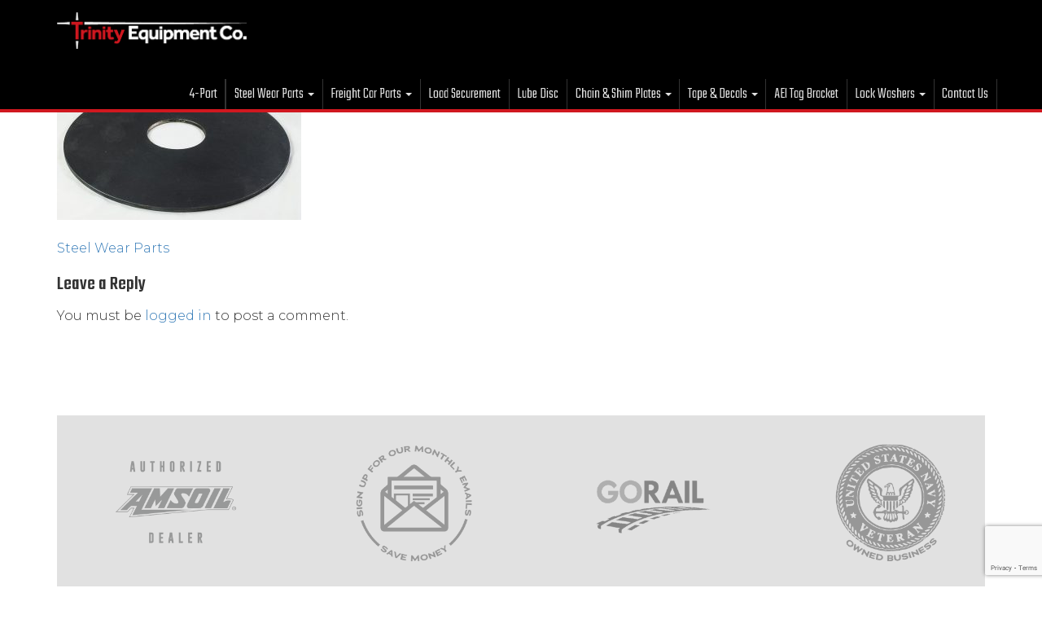

--- FILE ---
content_type: text/html; charset=UTF-8
request_url: https://www.trinityequipmentco.com/trinity-equipment-co-railroad-products/steel-wear-parts/attachment/horizontal-wear-plate/
body_size: 50607
content:
<!DOCTYPE html>
<html lang="en-US">
<head>
<meta charset="UTF-8">
<meta name="viewport" content="width=device-width, initial-scale=1">
<link rel="profile" href="//gmpg.org/xfn/11">

<script>
  (function(i,s,o,g,r,a,m){i['GoogleAnalyticsObject']=r;i[r]=i[r]||function(){
  (i[r].q=i[r].q||[]).push(arguments)},i[r].l=1*new Date();a=s.createElement(o),
  m=s.getElementsByTagName(o)[0];a.async=1;a.src=g;m.parentNode.insertBefore(a,m)
  })(window,document,'script','https://www.google-analytics.com/analytics.js','ga');

  ga('create', 'UA-98840522-1', 'auto');
  ga('send', 'pageview');

</script>


<meta name='robots' content='index, follow, max-image-preview:large, max-snippet:-1, max-video-preview:-1' />
	<style>img:is([sizes="auto" i], [sizes^="auto," i]) { contain-intrinsic-size: 3000px 1500px }</style>
	
	<!-- This site is optimized with the Yoast SEO plugin v26.4 - https://yoast.com/wordpress/plugins/seo/ -->
	<title>Horizontal Wear Plate - Trinity Equipment Co.</title>
	<link rel="canonical" href="https://www.trinityequipmentco.com/trinity-equipment-co-railroad-products/steel-wear-parts/attachment/horizontal-wear-plate/" />
	<meta property="og:locale" content="en_US" />
	<meta property="og:type" content="article" />
	<meta property="og:title" content="Horizontal Wear Plate - Trinity Equipment Co." />
	<meta property="og:url" content="https://www.trinityequipmentco.com/trinity-equipment-co-railroad-products/steel-wear-parts/attachment/horizontal-wear-plate/" />
	<meta property="og:site_name" content="Trinity Equipment Co." />
	<meta property="article:publisher" content="https://www.facebook.com/TrinityEquipmentCo" />
	<meta property="article:modified_time" content="2019-10-29T13:28:41+00:00" />
	<meta property="og:image" content="https://www.trinityequipmentco.com/trinity-equipment-co-railroad-products/steel-wear-parts/attachment/horizontal-wear-plate" />
	<meta property="og:image:width" content="1200" />
	<meta property="og:image:height" content="694" />
	<meta property="og:image:type" content="image/jpeg" />
	<meta name="twitter:card" content="summary_large_image" />
	<meta name="twitter:site" content="@CompanyTrinity" />
	<script type="application/ld+json" class="yoast-schema-graph">{"@context":"https://schema.org","@graph":[{"@type":"WebPage","@id":"https://www.trinityequipmentco.com/trinity-equipment-co-railroad-products/steel-wear-parts/attachment/horizontal-wear-plate/","url":"https://www.trinityequipmentco.com/trinity-equipment-co-railroad-products/steel-wear-parts/attachment/horizontal-wear-plate/","name":"Horizontal Wear Plate - Trinity Equipment Co.","isPartOf":{"@id":"https://www.trinityequipmentco.com/#website"},"primaryImageOfPage":{"@id":"https://www.trinityequipmentco.com/trinity-equipment-co-railroad-products/steel-wear-parts/attachment/horizontal-wear-plate/#primaryimage"},"image":{"@id":"https://www.trinityequipmentco.com/trinity-equipment-co-railroad-products/steel-wear-parts/attachment/horizontal-wear-plate/#primaryimage"},"thumbnailUrl":"https://www.trinityequipmentco.com/wp-content/uploads/2017/03/Horizontal-Wear-Plate.jpg","datePublished":"2017-03-20T15:21:55+00:00","dateModified":"2019-10-29T13:28:41+00:00","breadcrumb":{"@id":"https://www.trinityequipmentco.com/trinity-equipment-co-railroad-products/steel-wear-parts/attachment/horizontal-wear-plate/#breadcrumb"},"inLanguage":"en-US","potentialAction":[{"@type":"ReadAction","target":["https://www.trinityequipmentco.com/trinity-equipment-co-railroad-products/steel-wear-parts/attachment/horizontal-wear-plate/"]}]},{"@type":"ImageObject","inLanguage":"en-US","@id":"https://www.trinityequipmentco.com/trinity-equipment-co-railroad-products/steel-wear-parts/attachment/horizontal-wear-plate/#primaryimage","url":"https://www.trinityequipmentco.com/wp-content/uploads/2017/03/Horizontal-Wear-Plate.jpg","contentUrl":"https://www.trinityequipmentco.com/wp-content/uploads/2017/03/Horizontal-Wear-Plate.jpg","width":1200,"height":694},{"@type":"BreadcrumbList","@id":"https://www.trinityequipmentco.com/trinity-equipment-co-railroad-products/steel-wear-parts/attachment/horizontal-wear-plate/#breadcrumb","itemListElement":[{"@type":"ListItem","position":1,"name":"Home","item":"https://www.trinityequipmentco.com/"},{"@type":"ListItem","position":2,"name":"Products","item":"https://www.trinityequipmentco.com/trinity-equipment-co-railroad-products/"},{"@type":"ListItem","position":3,"name":"Steel Wear Parts","item":"https://www.trinityequipmentco.com/trinity-equipment-co-railroad-products/steel-wear-parts/"},{"@type":"ListItem","position":4,"name":"Horizontal Wear Plate"}]},{"@type":"WebSite","@id":"https://www.trinityequipmentco.com/#website","url":"https://www.trinityequipmentco.com/","name":"Trinity Equipment Co.","description":"Serving the railroad industry for over 30 years","publisher":{"@id":"https://www.trinityequipmentco.com/#organization"},"potentialAction":[{"@type":"SearchAction","target":{"@type":"EntryPoint","urlTemplate":"https://www.trinityequipmentco.com/?s={search_term_string}"},"query-input":{"@type":"PropertyValueSpecification","valueRequired":true,"valueName":"search_term_string"}}],"inLanguage":"en-US"},{"@type":"Organization","@id":"https://www.trinityequipmentco.com/#organization","name":"Trinity Equipment Co","url":"https://www.trinityequipmentco.com/","logo":{"@type":"ImageObject","inLanguage":"en-US","@id":"https://www.trinityequipmentco.com/#/schema/logo/image/","url":"https://www.trinityequipmentco.com/wp-content/uploads/2017/05/TrinityEquipmentCo-Logo-RGB-02.jpg","contentUrl":"https://www.trinityequipmentco.com/wp-content/uploads/2017/05/TrinityEquipmentCo-Logo-RGB-02.jpg","width":3301,"height":1068,"caption":"Trinity Equipment Co"},"image":{"@id":"https://www.trinityequipmentco.com/#/schema/logo/image/"},"sameAs":["https://www.facebook.com/TrinityEquipmentCo","https://x.com/CompanyTrinity","https://www.linkedin.com/company/11351901","https://www.youtube.com/channel/UC6F59RCNQBk84h_yLX8O7Gw/featured"]}]}</script>
	<!-- / Yoast SEO plugin. -->


<link rel='dns-prefetch' href='//ajax.googleapis.com' />
<link rel='dns-prefetch' href='//fonts.googleapis.com' />
<link rel='dns-prefetch' href='//use.fontawesome.com' />
<link rel="alternate" type="application/rss+xml" title="Trinity Equipment Co. &raquo; Feed" href="https://www.trinityequipmentco.com/feed/" />
<link rel="alternate" type="application/rss+xml" title="Trinity Equipment Co. &raquo; Comments Feed" href="https://www.trinityequipmentco.com/comments/feed/" />
<link rel="alternate" type="application/rss+xml" title="Trinity Equipment Co. &raquo; Horizontal Wear Plate Comments Feed" href="https://www.trinityequipmentco.com/trinity-equipment-co-railroad-products/steel-wear-parts/attachment/horizontal-wear-plate/feed/" />
<script type="text/javascript">
/* <![CDATA[ */
window._wpemojiSettings = {"baseUrl":"https:\/\/s.w.org\/images\/core\/emoji\/16.0.1\/72x72\/","ext":".png","svgUrl":"https:\/\/s.w.org\/images\/core\/emoji\/16.0.1\/svg\/","svgExt":".svg","source":{"concatemoji":"https:\/\/www.trinityequipmentco.com\/wp-includes\/js\/wp-emoji-release.min.js?ver=6.8.3"}};
/*! This file is auto-generated */
!function(s,n){var o,i,e;function c(e){try{var t={supportTests:e,timestamp:(new Date).valueOf()};sessionStorage.setItem(o,JSON.stringify(t))}catch(e){}}function p(e,t,n){e.clearRect(0,0,e.canvas.width,e.canvas.height),e.fillText(t,0,0);var t=new Uint32Array(e.getImageData(0,0,e.canvas.width,e.canvas.height).data),a=(e.clearRect(0,0,e.canvas.width,e.canvas.height),e.fillText(n,0,0),new Uint32Array(e.getImageData(0,0,e.canvas.width,e.canvas.height).data));return t.every(function(e,t){return e===a[t]})}function u(e,t){e.clearRect(0,0,e.canvas.width,e.canvas.height),e.fillText(t,0,0);for(var n=e.getImageData(16,16,1,1),a=0;a<n.data.length;a++)if(0!==n.data[a])return!1;return!0}function f(e,t,n,a){switch(t){case"flag":return n(e,"\ud83c\udff3\ufe0f\u200d\u26a7\ufe0f","\ud83c\udff3\ufe0f\u200b\u26a7\ufe0f")?!1:!n(e,"\ud83c\udde8\ud83c\uddf6","\ud83c\udde8\u200b\ud83c\uddf6")&&!n(e,"\ud83c\udff4\udb40\udc67\udb40\udc62\udb40\udc65\udb40\udc6e\udb40\udc67\udb40\udc7f","\ud83c\udff4\u200b\udb40\udc67\u200b\udb40\udc62\u200b\udb40\udc65\u200b\udb40\udc6e\u200b\udb40\udc67\u200b\udb40\udc7f");case"emoji":return!a(e,"\ud83e\udedf")}return!1}function g(e,t,n,a){var r="undefined"!=typeof WorkerGlobalScope&&self instanceof WorkerGlobalScope?new OffscreenCanvas(300,150):s.createElement("canvas"),o=r.getContext("2d",{willReadFrequently:!0}),i=(o.textBaseline="top",o.font="600 32px Arial",{});return e.forEach(function(e){i[e]=t(o,e,n,a)}),i}function t(e){var t=s.createElement("script");t.src=e,t.defer=!0,s.head.appendChild(t)}"undefined"!=typeof Promise&&(o="wpEmojiSettingsSupports",i=["flag","emoji"],n.supports={everything:!0,everythingExceptFlag:!0},e=new Promise(function(e){s.addEventListener("DOMContentLoaded",e,{once:!0})}),new Promise(function(t){var n=function(){try{var e=JSON.parse(sessionStorage.getItem(o));if("object"==typeof e&&"number"==typeof e.timestamp&&(new Date).valueOf()<e.timestamp+604800&&"object"==typeof e.supportTests)return e.supportTests}catch(e){}return null}();if(!n){if("undefined"!=typeof Worker&&"undefined"!=typeof OffscreenCanvas&&"undefined"!=typeof URL&&URL.createObjectURL&&"undefined"!=typeof Blob)try{var e="postMessage("+g.toString()+"("+[JSON.stringify(i),f.toString(),p.toString(),u.toString()].join(",")+"));",a=new Blob([e],{type:"text/javascript"}),r=new Worker(URL.createObjectURL(a),{name:"wpTestEmojiSupports"});return void(r.onmessage=function(e){c(n=e.data),r.terminate(),t(n)})}catch(e){}c(n=g(i,f,p,u))}t(n)}).then(function(e){for(var t in e)n.supports[t]=e[t],n.supports.everything=n.supports.everything&&n.supports[t],"flag"!==t&&(n.supports.everythingExceptFlag=n.supports.everythingExceptFlag&&n.supports[t]);n.supports.everythingExceptFlag=n.supports.everythingExceptFlag&&!n.supports.flag,n.DOMReady=!1,n.readyCallback=function(){n.DOMReady=!0}}).then(function(){return e}).then(function(){var e;n.supports.everything||(n.readyCallback(),(e=n.source||{}).concatemoji?t(e.concatemoji):e.wpemoji&&e.twemoji&&(t(e.twemoji),t(e.wpemoji)))}))}((window,document),window._wpemojiSettings);
/* ]]> */
</script>
<style id='wp-emoji-styles-inline-css' type='text/css'>

	img.wp-smiley, img.emoji {
		display: inline !important;
		border: none !important;
		box-shadow: none !important;
		height: 1em !important;
		width: 1em !important;
		margin: 0 0.07em !important;
		vertical-align: -0.1em !important;
		background: none !important;
		padding: 0 !important;
	}
</style>
<link rel='stylesheet' id='wp-block-library-css' href='https://www.trinityequipmentco.com/wp-includes/css/dist/block-library/style.min.css?ver=6.8.3' type='text/css' media='all' />
<style id='classic-theme-styles-inline-css' type='text/css'>
/*! This file is auto-generated */
.wp-block-button__link{color:#fff;background-color:#32373c;border-radius:9999px;box-shadow:none;text-decoration:none;padding:calc(.667em + 2px) calc(1.333em + 2px);font-size:1.125em}.wp-block-file__button{background:#32373c;color:#fff;text-decoration:none}
</style>
<style id='global-styles-inline-css' type='text/css'>
:root{--wp--preset--aspect-ratio--square: 1;--wp--preset--aspect-ratio--4-3: 4/3;--wp--preset--aspect-ratio--3-4: 3/4;--wp--preset--aspect-ratio--3-2: 3/2;--wp--preset--aspect-ratio--2-3: 2/3;--wp--preset--aspect-ratio--16-9: 16/9;--wp--preset--aspect-ratio--9-16: 9/16;--wp--preset--color--black: #000000;--wp--preset--color--cyan-bluish-gray: #abb8c3;--wp--preset--color--white: #ffffff;--wp--preset--color--pale-pink: #f78da7;--wp--preset--color--vivid-red: #cf2e2e;--wp--preset--color--luminous-vivid-orange: #ff6900;--wp--preset--color--luminous-vivid-amber: #fcb900;--wp--preset--color--light-green-cyan: #7bdcb5;--wp--preset--color--vivid-green-cyan: #00d084;--wp--preset--color--pale-cyan-blue: #8ed1fc;--wp--preset--color--vivid-cyan-blue: #0693e3;--wp--preset--color--vivid-purple: #9b51e0;--wp--preset--gradient--vivid-cyan-blue-to-vivid-purple: linear-gradient(135deg,rgba(6,147,227,1) 0%,rgb(155,81,224) 100%);--wp--preset--gradient--light-green-cyan-to-vivid-green-cyan: linear-gradient(135deg,rgb(122,220,180) 0%,rgb(0,208,130) 100%);--wp--preset--gradient--luminous-vivid-amber-to-luminous-vivid-orange: linear-gradient(135deg,rgba(252,185,0,1) 0%,rgba(255,105,0,1) 100%);--wp--preset--gradient--luminous-vivid-orange-to-vivid-red: linear-gradient(135deg,rgba(255,105,0,1) 0%,rgb(207,46,46) 100%);--wp--preset--gradient--very-light-gray-to-cyan-bluish-gray: linear-gradient(135deg,rgb(238,238,238) 0%,rgb(169,184,195) 100%);--wp--preset--gradient--cool-to-warm-spectrum: linear-gradient(135deg,rgb(74,234,220) 0%,rgb(151,120,209) 20%,rgb(207,42,186) 40%,rgb(238,44,130) 60%,rgb(251,105,98) 80%,rgb(254,248,76) 100%);--wp--preset--gradient--blush-light-purple: linear-gradient(135deg,rgb(255,206,236) 0%,rgb(152,150,240) 100%);--wp--preset--gradient--blush-bordeaux: linear-gradient(135deg,rgb(254,205,165) 0%,rgb(254,45,45) 50%,rgb(107,0,62) 100%);--wp--preset--gradient--luminous-dusk: linear-gradient(135deg,rgb(255,203,112) 0%,rgb(199,81,192) 50%,rgb(65,88,208) 100%);--wp--preset--gradient--pale-ocean: linear-gradient(135deg,rgb(255,245,203) 0%,rgb(182,227,212) 50%,rgb(51,167,181) 100%);--wp--preset--gradient--electric-grass: linear-gradient(135deg,rgb(202,248,128) 0%,rgb(113,206,126) 100%);--wp--preset--gradient--midnight: linear-gradient(135deg,rgb(2,3,129) 0%,rgb(40,116,252) 100%);--wp--preset--font-size--small: 13px;--wp--preset--font-size--medium: 20px;--wp--preset--font-size--large: 36px;--wp--preset--font-size--x-large: 42px;--wp--preset--spacing--20: 0.44rem;--wp--preset--spacing--30: 0.67rem;--wp--preset--spacing--40: 1rem;--wp--preset--spacing--50: 1.5rem;--wp--preset--spacing--60: 2.25rem;--wp--preset--spacing--70: 3.38rem;--wp--preset--spacing--80: 5.06rem;--wp--preset--shadow--natural: 6px 6px 9px rgba(0, 0, 0, 0.2);--wp--preset--shadow--deep: 12px 12px 50px rgba(0, 0, 0, 0.4);--wp--preset--shadow--sharp: 6px 6px 0px rgba(0, 0, 0, 0.2);--wp--preset--shadow--outlined: 6px 6px 0px -3px rgba(255, 255, 255, 1), 6px 6px rgba(0, 0, 0, 1);--wp--preset--shadow--crisp: 6px 6px 0px rgba(0, 0, 0, 1);}:where(.is-layout-flex){gap: 0.5em;}:where(.is-layout-grid){gap: 0.5em;}body .is-layout-flex{display: flex;}.is-layout-flex{flex-wrap: wrap;align-items: center;}.is-layout-flex > :is(*, div){margin: 0;}body .is-layout-grid{display: grid;}.is-layout-grid > :is(*, div){margin: 0;}:where(.wp-block-columns.is-layout-flex){gap: 2em;}:where(.wp-block-columns.is-layout-grid){gap: 2em;}:where(.wp-block-post-template.is-layout-flex){gap: 1.25em;}:where(.wp-block-post-template.is-layout-grid){gap: 1.25em;}.has-black-color{color: var(--wp--preset--color--black) !important;}.has-cyan-bluish-gray-color{color: var(--wp--preset--color--cyan-bluish-gray) !important;}.has-white-color{color: var(--wp--preset--color--white) !important;}.has-pale-pink-color{color: var(--wp--preset--color--pale-pink) !important;}.has-vivid-red-color{color: var(--wp--preset--color--vivid-red) !important;}.has-luminous-vivid-orange-color{color: var(--wp--preset--color--luminous-vivid-orange) !important;}.has-luminous-vivid-amber-color{color: var(--wp--preset--color--luminous-vivid-amber) !important;}.has-light-green-cyan-color{color: var(--wp--preset--color--light-green-cyan) !important;}.has-vivid-green-cyan-color{color: var(--wp--preset--color--vivid-green-cyan) !important;}.has-pale-cyan-blue-color{color: var(--wp--preset--color--pale-cyan-blue) !important;}.has-vivid-cyan-blue-color{color: var(--wp--preset--color--vivid-cyan-blue) !important;}.has-vivid-purple-color{color: var(--wp--preset--color--vivid-purple) !important;}.has-black-background-color{background-color: var(--wp--preset--color--black) !important;}.has-cyan-bluish-gray-background-color{background-color: var(--wp--preset--color--cyan-bluish-gray) !important;}.has-white-background-color{background-color: var(--wp--preset--color--white) !important;}.has-pale-pink-background-color{background-color: var(--wp--preset--color--pale-pink) !important;}.has-vivid-red-background-color{background-color: var(--wp--preset--color--vivid-red) !important;}.has-luminous-vivid-orange-background-color{background-color: var(--wp--preset--color--luminous-vivid-orange) !important;}.has-luminous-vivid-amber-background-color{background-color: var(--wp--preset--color--luminous-vivid-amber) !important;}.has-light-green-cyan-background-color{background-color: var(--wp--preset--color--light-green-cyan) !important;}.has-vivid-green-cyan-background-color{background-color: var(--wp--preset--color--vivid-green-cyan) !important;}.has-pale-cyan-blue-background-color{background-color: var(--wp--preset--color--pale-cyan-blue) !important;}.has-vivid-cyan-blue-background-color{background-color: var(--wp--preset--color--vivid-cyan-blue) !important;}.has-vivid-purple-background-color{background-color: var(--wp--preset--color--vivid-purple) !important;}.has-black-border-color{border-color: var(--wp--preset--color--black) !important;}.has-cyan-bluish-gray-border-color{border-color: var(--wp--preset--color--cyan-bluish-gray) !important;}.has-white-border-color{border-color: var(--wp--preset--color--white) !important;}.has-pale-pink-border-color{border-color: var(--wp--preset--color--pale-pink) !important;}.has-vivid-red-border-color{border-color: var(--wp--preset--color--vivid-red) !important;}.has-luminous-vivid-orange-border-color{border-color: var(--wp--preset--color--luminous-vivid-orange) !important;}.has-luminous-vivid-amber-border-color{border-color: var(--wp--preset--color--luminous-vivid-amber) !important;}.has-light-green-cyan-border-color{border-color: var(--wp--preset--color--light-green-cyan) !important;}.has-vivid-green-cyan-border-color{border-color: var(--wp--preset--color--vivid-green-cyan) !important;}.has-pale-cyan-blue-border-color{border-color: var(--wp--preset--color--pale-cyan-blue) !important;}.has-vivid-cyan-blue-border-color{border-color: var(--wp--preset--color--vivid-cyan-blue) !important;}.has-vivid-purple-border-color{border-color: var(--wp--preset--color--vivid-purple) !important;}.has-vivid-cyan-blue-to-vivid-purple-gradient-background{background: var(--wp--preset--gradient--vivid-cyan-blue-to-vivid-purple) !important;}.has-light-green-cyan-to-vivid-green-cyan-gradient-background{background: var(--wp--preset--gradient--light-green-cyan-to-vivid-green-cyan) !important;}.has-luminous-vivid-amber-to-luminous-vivid-orange-gradient-background{background: var(--wp--preset--gradient--luminous-vivid-amber-to-luminous-vivid-orange) !important;}.has-luminous-vivid-orange-to-vivid-red-gradient-background{background: var(--wp--preset--gradient--luminous-vivid-orange-to-vivid-red) !important;}.has-very-light-gray-to-cyan-bluish-gray-gradient-background{background: var(--wp--preset--gradient--very-light-gray-to-cyan-bluish-gray) !important;}.has-cool-to-warm-spectrum-gradient-background{background: var(--wp--preset--gradient--cool-to-warm-spectrum) !important;}.has-blush-light-purple-gradient-background{background: var(--wp--preset--gradient--blush-light-purple) !important;}.has-blush-bordeaux-gradient-background{background: var(--wp--preset--gradient--blush-bordeaux) !important;}.has-luminous-dusk-gradient-background{background: var(--wp--preset--gradient--luminous-dusk) !important;}.has-pale-ocean-gradient-background{background: var(--wp--preset--gradient--pale-ocean) !important;}.has-electric-grass-gradient-background{background: var(--wp--preset--gradient--electric-grass) !important;}.has-midnight-gradient-background{background: var(--wp--preset--gradient--midnight) !important;}.has-small-font-size{font-size: var(--wp--preset--font-size--small) !important;}.has-medium-font-size{font-size: var(--wp--preset--font-size--medium) !important;}.has-large-font-size{font-size: var(--wp--preset--font-size--large) !important;}.has-x-large-font-size{font-size: var(--wp--preset--font-size--x-large) !important;}
:where(.wp-block-post-template.is-layout-flex){gap: 1.25em;}:where(.wp-block-post-template.is-layout-grid){gap: 1.25em;}
:where(.wp-block-columns.is-layout-flex){gap: 2em;}:where(.wp-block-columns.is-layout-grid){gap: 2em;}
:root :where(.wp-block-pullquote){font-size: 1.5em;line-height: 1.6;}
</style>
<link rel='stylesheet' id='contact-form-7-css' href='https://www.trinityequipmentco.com/wp-content/plugins/contact-form-7/includes/css/styles.css?ver=6.1.3' type='text/css' media='all' />
<link rel='stylesheet' id='spacexchimp_p005-bootstrap-tooltip-css-css' href='https://www.trinityequipmentco.com/wp-content/plugins/social-media-buttons-toolbar/inc/lib/bootstrap-tooltip/bootstrap-tooltip.css?ver=5.0' type='text/css' media='all' />
<link rel='stylesheet' id='spacexchimp_p005-frontend-css-css' href='https://www.trinityequipmentco.com/wp-content/plugins/social-media-buttons-toolbar/inc/css/frontend.css?ver=5.0' type='text/css' media='all' />
<style id='spacexchimp_p005-frontend-css-inline-css' type='text/css'>

                    .sxc-follow-buttons {
                        text-align: left !important;
                    }
                    .sxc-follow-buttons .sxc-follow-button,
                    .sxc-follow-buttons .sxc-follow-button a,
                    .sxc-follow-buttons .sxc-follow-button a img {
                        width: 50px !important;
                        height: 50px !important;
                    }
                    .sxc-follow-buttons .sxc-follow-button {
                        margin: 5px !important;
                    }
                  
</style>
<link rel='stylesheet' id='css-magnific-popup-css' href='https://www.trinityequipmentco.com/wp-content/plugins/wpp-ninja-bootstrap-gallery/public/css/magnific-popup.css?ver=1.1.0' type='text/css' media='all' />
<link rel='stylesheet' id='wppninja-bootstrap-gallery-css' href='https://www.trinityequipmentco.com/wp-content/plugins/wpp-ninja-bootstrap-gallery/public/css/wppninja-bootstrap-gallery.css?ver=1.1.0' type='text/css' media='all' />
<link rel='stylesheet' id='if-menu-site-css-css' href='https://www.trinityequipmentco.com/wp-content/plugins/if-menu/assets/if-menu-site.css?ver=6.8.3' type='text/css' media='all' />
<link rel='stylesheet' id='bootstrap-styles-css' href='https://www.trinityequipmentco.com/wp-content/themes/bootstrapkds/css/bootstrap.min.css?ver=3.3.7' type='text/css' media='all' />
<link rel='stylesheet' id='font-awesome-css' href='https://www.trinityequipmentco.com/wp-content/themes/bootstrapkds/css/font-awesome.min.css?ver=4.7.0' type='text/css' media='all' />
<link rel='stylesheet' id='google-fonts-css' href='//fonts.googleapis.com/css?family=Montserrat%3A100%2C200%2C300%2C400%2C500%2C600%2C700%2C800%2C900%7CTeko%3A300%2C400%2C500%2C600%2C700&#038;ver=6.8.3' type='text/css' media='all' />
<link rel='stylesheet' id='bootstrapkds-style-css' href='https://www.trinityequipmentco.com/wp-content/themes/bootstrapkds/style.css?ver=6.8.3' type='text/css' media='all' />
<link rel='stylesheet' id='wp-members-css' href='https://www.trinityequipmentco.com/wp-content/plugins/wp-members/assets/css/forms/generic-no-float.min.css?ver=3.5.4.3' type='text/css' media='all' />
<link rel='stylesheet' id='bfa-font-awesome-css' href='https://use.fontawesome.com/releases/v5.15.4/css/all.css?ver=2.0.3' type='text/css' media='all' />
<link rel='stylesheet' id='bfa-font-awesome-v4-shim-css' href='https://use.fontawesome.com/releases/v5.15.4/css/v4-shims.css?ver=2.0.3' type='text/css' media='all' />
<style id='bfa-font-awesome-v4-shim-inline-css' type='text/css'>

			@font-face {
				font-family: 'FontAwesome';
				src: url('https://use.fontawesome.com/releases/v5.15.4/webfonts/fa-brands-400.eot'),
				url('https://use.fontawesome.com/releases/v5.15.4/webfonts/fa-brands-400.eot?#iefix') format('embedded-opentype'),
				url('https://use.fontawesome.com/releases/v5.15.4/webfonts/fa-brands-400.woff2') format('woff2'),
				url('https://use.fontawesome.com/releases/v5.15.4/webfonts/fa-brands-400.woff') format('woff'),
				url('https://use.fontawesome.com/releases/v5.15.4/webfonts/fa-brands-400.ttf') format('truetype'),
				url('https://use.fontawesome.com/releases/v5.15.4/webfonts/fa-brands-400.svg#fontawesome') format('svg');
			}

			@font-face {
				font-family: 'FontAwesome';
				src: url('https://use.fontawesome.com/releases/v5.15.4/webfonts/fa-solid-900.eot'),
				url('https://use.fontawesome.com/releases/v5.15.4/webfonts/fa-solid-900.eot?#iefix') format('embedded-opentype'),
				url('https://use.fontawesome.com/releases/v5.15.4/webfonts/fa-solid-900.woff2') format('woff2'),
				url('https://use.fontawesome.com/releases/v5.15.4/webfonts/fa-solid-900.woff') format('woff'),
				url('https://use.fontawesome.com/releases/v5.15.4/webfonts/fa-solid-900.ttf') format('truetype'),
				url('https://use.fontawesome.com/releases/v5.15.4/webfonts/fa-solid-900.svg#fontawesome') format('svg');
			}

			@font-face {
				font-family: 'FontAwesome';
				src: url('https://use.fontawesome.com/releases/v5.15.4/webfonts/fa-regular-400.eot'),
				url('https://use.fontawesome.com/releases/v5.15.4/webfonts/fa-regular-400.eot?#iefix') format('embedded-opentype'),
				url('https://use.fontawesome.com/releases/v5.15.4/webfonts/fa-regular-400.woff2') format('woff2'),
				url('https://use.fontawesome.com/releases/v5.15.4/webfonts/fa-regular-400.woff') format('woff'),
				url('https://use.fontawesome.com/releases/v5.15.4/webfonts/fa-regular-400.ttf') format('truetype'),
				url('https://use.fontawesome.com/releases/v5.15.4/webfonts/fa-regular-400.svg#fontawesome') format('svg');
				unicode-range: U+F004-F005,U+F007,U+F017,U+F022,U+F024,U+F02E,U+F03E,U+F044,U+F057-F059,U+F06E,U+F070,U+F075,U+F07B-F07C,U+F080,U+F086,U+F089,U+F094,U+F09D,U+F0A0,U+F0A4-F0A7,U+F0C5,U+F0C7-F0C8,U+F0E0,U+F0EB,U+F0F3,U+F0F8,U+F0FE,U+F111,U+F118-F11A,U+F11C,U+F133,U+F144,U+F146,U+F14A,U+F14D-F14E,U+F150-F152,U+F15B-F15C,U+F164-F165,U+F185-F186,U+F191-F192,U+F1AD,U+F1C1-F1C9,U+F1CD,U+F1D8,U+F1E3,U+F1EA,U+F1F6,U+F1F9,U+F20A,U+F247-F249,U+F24D,U+F254-F25B,U+F25D,U+F267,U+F271-F274,U+F279,U+F28B,U+F28D,U+F2B5-F2B6,U+F2B9,U+F2BB,U+F2BD,U+F2C1-F2C2,U+F2D0,U+F2D2,U+F2DC,U+F2ED,U+F328,U+F358-F35B,U+F3A5,U+F3D1,U+F410,U+F4AD;
			}
		
</style>
<script type="text/javascript" src="https://ajax.googleapis.com/ajax/libs/jquery/3.1.1/jquery.min.js" id="jquery-js"></script>
<script type="text/javascript" src="https://www.trinityequipmentco.com/wp-content/plugins/social-media-buttons-toolbar/inc/lib/bootstrap-tooltip/bootstrap-tooltip.js?ver=5.0" id="spacexchimp_p005-bootstrap-tooltip-js-js"></script>
<script type="text/javascript" src="https://www.trinityequipmentco.com/wp-content/plugins/wpp-ninja-bootstrap-gallery/public/js/jquery.magnific-popup.min.js?ver=1.1.0" id="jquery-magnific-popup-js"></script>
<script type="text/javascript" src="https://www.trinityequipmentco.com/wp-content/plugins/wpp-ninja-bootstrap-gallery/public/js/wppninja-bootstrap-gallery-public.js?ver=1.1.0" id="wppninja-bootstrap-gallery-js"></script>
<link rel="https://api.w.org/" href="https://www.trinityequipmentco.com/wp-json/" /><link rel="alternate" title="JSON" type="application/json" href="https://www.trinityequipmentco.com/wp-json/wp/v2/media/45" /><link rel="EditURI" type="application/rsd+xml" title="RSD" href="https://www.trinityequipmentco.com/xmlrpc.php?rsd" />
<meta name="generator" content="WordPress 6.8.3" />
<link rel='shortlink' href='https://www.trinityequipmentco.com/?p=45' />
<link rel="alternate" title="oEmbed (JSON)" type="application/json+oembed" href="https://www.trinityequipmentco.com/wp-json/oembed/1.0/embed?url=https%3A%2F%2Fwww.trinityequipmentco.com%2Ftrinity-equipment-co-railroad-products%2Fsteel-wear-parts%2Fattachment%2Fhorizontal-wear-plate%2F" />
<link rel="alternate" title="oEmbed (XML)" type="text/xml+oembed" href="https://www.trinityequipmentco.com/wp-json/oembed/1.0/embed?url=https%3A%2F%2Fwww.trinityequipmentco.com%2Ftrinity-equipment-co-railroad-products%2Fsteel-wear-parts%2Fattachment%2Fhorizontal-wear-plate%2F&#038;format=xml" />
<!-- HTML5 shim and Respond.js for IE8 support of HTML5 elements and media queries --><!-- WARNING: Respond.js doesn't work if you view the page via file:// --><!--[if lt IE 9]><script src="https://oss.maxcdn.com/html5shiv/3.7.3/html5shiv.min.js"></script><script src="https://oss.maxcdn.com/respond/1.4.2/respond.min.js"></script><![endif]--><link rel="icon" href="https://www.trinityequipmentco.com/wp-content/uploads/2020/10/TrinityEquipmentCo-Logo-favicon-150x150.png" sizes="32x32" />
<link rel="icon" href="https://www.trinityequipmentco.com/wp-content/uploads/2020/10/TrinityEquipmentCo-Logo-favicon.png" sizes="192x192" />
<link rel="apple-touch-icon" href="https://www.trinityequipmentco.com/wp-content/uploads/2020/10/TrinityEquipmentCo-Logo-favicon.png" />
<meta name="msapplication-TileImage" content="https://www.trinityequipmentco.com/wp-content/uploads/2020/10/TrinityEquipmentCo-Logo-favicon.png" />
		<style type="text/css" id="wp-custom-css">
			.navbar-brand>img{height:45px!important}		</style>
		</head>

<body class="attachment wp-singular attachment-template-default single single-attachment postid-45 attachmentid-45 attachment-jpeg wp-theme-bootstrapkds metaslider-plugin">

	<header id="masthead" class="site-header" role="banner">
		<nav class="navbar navbar-inverse navbar-fixed-top">
      <div class="container">
        <div class="navbar-header">
          <button type="button" class="navbar-toggle collapsed" data-toggle="collapse" data-target="#navbar" aria-expanded="false" aria-controls="navbar">
            <span class="sr-only">Toggle navigation</span>
            <span class="icon-bar"></span>
            <span class="icon-bar"></span>
            <span class="icon-bar"></span>
          </button>
          <a class="navbar-brand" href="https://www.trinityequipmentco.com/" title="Trinity Equipment Co." rel="homepage"><img src="https://www.trinityequipmentco.com/wp-content/uploads/2017/03/TrinityEquipmentCo-Logo-white.png" height="50" width="auto" /></a>
        </div>
        <div id="navbar" class="navbar-collapse collapse">
               
            <ul id="menu-trinitymenu" class="nav navbar-nav navbar-right"><li itemscope="itemscope" itemtype="https://www.schema.org/SiteNavigationElement" id="menu-item-1346" class="menu-item menu-item-type-post_type menu-item-object-page menu-item-1346"><a title="4-Port" href="https://www.trinityequipmentco.com/trinity-equipment-co-railroad-products/4-port-receiver-and-access-plate-kit/">4-Port</a></li>
<li itemscope="itemscope" itemtype="https://www.schema.org/SiteNavigationElement" id="menu-item-756" class="nav-first menu-item menu-item-type-custom menu-item-object-custom menu-item-has-children menu-item-756 dropdown"><a title="Steel Wear Parts" href="#" data-toggle="dropdown" class="dropdown-toggle" aria-haspopup="true">Steel Wear Parts <span class="caret"></span></a>
<ul role="menu" class=" dropdown-menu" >
	<li itemscope="itemscope" itemtype="https://www.schema.org/SiteNavigationElement" id="menu-item-849" class="menu-item menu-item-type-post_type menu-item-object-page menu-item-849"><a title="Steel Wear Parts" href="https://www.trinityequipmentco.com/trinity-equipment-co-railroad-products/steel-wear-parts/">Steel Wear Parts</a></li>
</ul>
</li>
<li itemscope="itemscope" itemtype="https://www.schema.org/SiteNavigationElement" id="menu-item-1142" class="menu-item menu-item-type-custom menu-item-object-custom menu-item-has-children menu-item-1142 dropdown"><a title="Freight Car Parts" href="#" data-toggle="dropdown" class="dropdown-toggle" aria-haspopup="true">Freight Car Parts <span class="caret"></span></a>
<ul role="menu" class=" dropdown-menu" >
	<li itemscope="itemscope" itemtype="https://www.schema.org/SiteNavigationElement" id="menu-item-287" class="menu-item menu-item-type-post_type menu-item-object-page menu-item-287"><a title="Freight Car Parts" href="https://www.trinityequipmentco.com/trinity-equipment-co-railroad-products/ronsco-products/">Freight Car Parts</a></li>
	<li itemscope="itemscope" itemtype="https://www.schema.org/SiteNavigationElement" id="menu-item-1143" class="menu-item menu-item-type-post_type menu-item-object-page menu-item-1143"><a title="End-of-Car Hose Assemblies" href="https://www.trinityequipmentco.com/trinity-equipment-co-railroad-products/end-hoses/">End-of-Car Hose Assemblies</a></li>
</ul>
</li>
<li itemscope="itemscope" itemtype="https://www.schema.org/SiteNavigationElement" id="menu-item-887" class="menu-item menu-item-type-post_type menu-item-object-page menu-item-887"><a title="Load Securement" href="https://www.trinityequipmentco.com/trinity-equipment-co-railroad-products/load-securement-for-centerbeam-railcars/">Load Securement</a></li>
<li itemscope="itemscope" itemtype="https://www.schema.org/SiteNavigationElement" id="menu-item-175" class="menu-item menu-item-type-post_type menu-item-object-page menu-item-175"><a title="Lube Disc" href="https://www.trinityequipmentco.com/trinity-equipment-co-railroad-products/lube-disk/">Lube Disc</a></li>
<li itemscope="itemscope" itemtype="https://www.schema.org/SiteNavigationElement" id="menu-item-896" class="menu-item menu-item-type-custom menu-item-object-custom menu-item-has-children menu-item-896 dropdown"><a title="Chain &amp; Shim Plates" href="#" data-toggle="dropdown" class="dropdown-toggle" aria-haspopup="true">Chain &#038; Shim Plates <span class="caret"></span></a>
<ul role="menu" class=" dropdown-menu" >
	<li itemscope="itemscope" itemtype="https://www.schema.org/SiteNavigationElement" id="menu-item-221" class="menu-item menu-item-type-post_type menu-item-object-page menu-item-221"><a title="Chain" href="https://www.trinityequipmentco.com/trinity-equipment-co-railroad-products/brake-chain/">Chain</a></li>
	<li itemscope="itemscope" itemtype="https://www.schema.org/SiteNavigationElement" id="menu-item-898" class="menu-item menu-item-type-post_type menu-item-object-page menu-item-898"><a title="Shim Plates" href="https://www.trinityequipmentco.com/trinity-equipment-co-railroad-products/shim-plates/">Shim Plates</a></li>
</ul>
</li>
<li itemscope="itemscope" itemtype="https://www.schema.org/SiteNavigationElement" id="menu-item-1040" class="menu-item menu-item-type-custom menu-item-object-custom menu-item-has-children menu-item-1040 dropdown"><a title="Tape &amp; Decals" href="#" data-toggle="dropdown" class="dropdown-toggle" aria-haspopup="true">Tape &#038; Decals <span class="caret"></span></a>
<ul role="menu" class=" dropdown-menu" >
	<li itemscope="itemscope" itemtype="https://www.schema.org/SiteNavigationElement" id="menu-item-1044" class="menu-item menu-item-type-post_type menu-item-object-page menu-item-1044"><a title="Conspicuity Tape" href="https://www.trinityequipmentco.com/trinity-equipment-co-railroad-products/conspicuity-tape/">Conspicuity Tape</a></li>
	<li itemscope="itemscope" itemtype="https://www.schema.org/SiteNavigationElement" id="menu-item-254" class="menu-item menu-item-type-post_type menu-item-object-page menu-item-254"><a title="Decals" href="https://www.trinityequipmentco.com/trinity-equipment-co-railroad-products/railroad-decals/">Decals</a></li>
</ul>
</li>
<li itemscope="itemscope" itemtype="https://www.schema.org/SiteNavigationElement" id="menu-item-949" class="menu-item menu-item-type-post_type menu-item-object-page menu-item-949"><a title="AEI Tag Bracket" href="https://www.trinityequipmentco.com/trinity-equipment-co-railroad-products/aei-tag-bracket/">AEI Tag Bracket</a></li>
<li itemscope="itemscope" itemtype="https://www.schema.org/SiteNavigationElement" id="menu-item-752" class="menu-item menu-item-type-custom menu-item-object-custom menu-item-has-children menu-item-752 dropdown"><a title="Lock Washers" href="#" data-toggle="dropdown" class="dropdown-toggle" aria-haspopup="true">Lock Washers <span class="caret"></span></a>
<ul role="menu" class=" dropdown-menu" >
	<li itemscope="itemscope" itemtype="https://www.schema.org/SiteNavigationElement" id="menu-item-625" class="menu-item menu-item-type-post_type menu-item-object-page menu-item-625"><a title="TEC Series Lock Washers" href="https://www.trinityequipmentco.com/trinity-equipment-co-railroad-products/tec-lock-washers/">TEC Series Lock Washers</a></li>
	<li itemscope="itemscope" itemtype="https://www.schema.org/SiteNavigationElement" id="menu-item-344" class="menu-item menu-item-type-post_type menu-item-object-page menu-item-344"><a title="Nord-Lock Washers" href="https://www.trinityequipmentco.com/trinity-equipment-co-railroad-products/twin-lock-washers/">Nord-Lock Washers</a></li>
</ul>
</li>
<li itemscope="itemscope" itemtype="https://www.schema.org/SiteNavigationElement" id="menu-item-141" class="menu-item menu-item-type-post_type menu-item-object-page menu-item-141"><a title="Contact Us" href="https://www.trinityequipmentco.com/contact-us/">Contact Us</a></li>
</ul>        </div><!--end navbar-colapse-->
     
      </div>
    </nav>
<!--<nav class="navbar-collapse collapse"><ul id="menu-trinitymenu-1" class="nav navbar-nav navbar-right"><li class="menu-item menu-item-type-post_type menu-item-object-page menu-item-1346"><a href="https://www.trinityequipmentco.com/trinity-equipment-co-railroad-products/4-port-receiver-and-access-plate-kit/">4-Port</a></li>
<li class="nav-first menu-item menu-item-type-custom menu-item-object-custom menu-item-has-children menu-item-756"><a href="#">Steel Wear Parts</a>
<ul class="sub-menu">
	<li class="menu-item menu-item-type-post_type menu-item-object-page menu-item-849"><a href="https://www.trinityequipmentco.com/trinity-equipment-co-railroad-products/steel-wear-parts/">Steel Wear Parts</a></li>
</ul>
</li>
<li class="menu-item menu-item-type-custom menu-item-object-custom menu-item-has-children menu-item-1142"><a href="#">Freight Car Parts</a>
<ul class="sub-menu">
	<li class="menu-item menu-item-type-post_type menu-item-object-page menu-item-287"><a href="https://www.trinityequipmentco.com/trinity-equipment-co-railroad-products/ronsco-products/">Freight Car Parts</a></li>
	<li class="menu-item menu-item-type-post_type menu-item-object-page menu-item-1143"><a href="https://www.trinityequipmentco.com/trinity-equipment-co-railroad-products/end-hoses/">End-of-Car Hose Assemblies</a></li>
</ul>
</li>
<li class="menu-item menu-item-type-post_type menu-item-object-page menu-item-887"><a href="https://www.trinityequipmentco.com/trinity-equipment-co-railroad-products/load-securement-for-centerbeam-railcars/">Load Securement</a></li>
<li class="menu-item menu-item-type-post_type menu-item-object-page menu-item-175"><a href="https://www.trinityequipmentco.com/trinity-equipment-co-railroad-products/lube-disk/">Lube Disc</a></li>
<li class="menu-item menu-item-type-custom menu-item-object-custom menu-item-has-children menu-item-896"><a href="#">Chain &#038; Shim Plates</a>
<ul class="sub-menu">
	<li class="menu-item menu-item-type-post_type menu-item-object-page menu-item-221"><a href="https://www.trinityequipmentco.com/trinity-equipment-co-railroad-products/brake-chain/">Chain</a></li>
	<li class="menu-item menu-item-type-post_type menu-item-object-page menu-item-898"><a href="https://www.trinityequipmentco.com/trinity-equipment-co-railroad-products/shim-plates/">Shim Plates</a></li>
</ul>
</li>
<li class="menu-item menu-item-type-custom menu-item-object-custom menu-item-has-children menu-item-1040"><a href="#">Tape &#038; Decals</a>
<ul class="sub-menu">
	<li class="menu-item menu-item-type-post_type menu-item-object-page menu-item-1044"><a href="https://www.trinityequipmentco.com/trinity-equipment-co-railroad-products/conspicuity-tape/">Conspicuity Tape</a></li>
	<li class="menu-item menu-item-type-post_type menu-item-object-page menu-item-254"><a href="https://www.trinityequipmentco.com/trinity-equipment-co-railroad-products/railroad-decals/">Decals</a></li>
</ul>
</li>
<li class="menu-item menu-item-type-post_type menu-item-object-page menu-item-949"><a href="https://www.trinityequipmentco.com/trinity-equipment-co-railroad-products/aei-tag-bracket/">AEI Tag Bracket</a></li>
<li class="menu-item menu-item-type-custom menu-item-object-custom menu-item-has-children menu-item-752"><a href="#">Lock Washers</a>
<ul class="sub-menu">
	<li class="menu-item menu-item-type-post_type menu-item-object-page menu-item-625"><a href="https://www.trinityequipmentco.com/trinity-equipment-co-railroad-products/tec-lock-washers/">TEC Series Lock Washers</a></li>
	<li class="menu-item menu-item-type-post_type menu-item-object-page menu-item-344"><a href="https://www.trinityequipmentco.com/trinity-equipment-co-railroad-products/twin-lock-washers/">Nord-Lock Washers</a></li>
</ul>
</li>
<li class="menu-item menu-item-type-post_type menu-item-object-page menu-item-141"><a href="https://www.trinityequipmentco.com/contact-us/">Contact Us</a></li>
</ul></nav>-->
</div>
 
 
 
<!-- container -->
</div>
 
 
 
<!-- navbar -->
</div>
 
 
 
<!-- navbar-wrapper -->
	</header><!-- #masthead -->
	<div id="content" class="site-content">
<div class="container">
	<div class="row">
	<div id="primary" class="content-area col-md-9 col-lg-9">
		<main id="main" class="site-main" role="main">

		
<article id="post-45" class="post-45 attachment type-attachment status-inherit hentry">
	<header class="entry-header">
		<h1 class="entry-title">Horizontal Wear Plate</h1>	</header><!-- .entry-header -->

	<div class="entry-content">
		<p class="attachment"><a href='https://www.trinityequipmentco.com/wp-content/uploads/2017/03/Horizontal-Wear-Plate.jpg'><img fetchpriority="high" decoding="async" width="300" height="174" src="https://www.trinityequipmentco.com/wp-content/uploads/2017/03/Horizontal-Wear-Plate-300x174.jpg" class="attachment-medium size-medium" alt="" srcset="https://www.trinityequipmentco.com/wp-content/uploads/2017/03/Horizontal-Wear-Plate-300x174.jpg 300w, https://www.trinityequipmentco.com/wp-content/uploads/2017/03/Horizontal-Wear-Plate-768x444.jpg 768w, https://www.trinityequipmentco.com/wp-content/uploads/2017/03/Horizontal-Wear-Plate-1024x592.jpg 1024w, https://www.trinityequipmentco.com/wp-content/uploads/2017/03/Horizontal-Wear-Plate.jpg 1200w" sizes="(max-width: 300px) 100vw, 300px" /></a></p>
	</div><!-- .entry-content -->

	<footer class="entry-footer">
			</footer><!-- .entry-footer -->
</article><!-- #post-## -->

	<nav class="navigation post-navigation" aria-label="Posts">
		<h2 class="screen-reader-text">Post navigation</h2>
		<div class="nav-links"><div class="nav-previous"><a href="https://www.trinityequipmentco.com/trinity-equipment-co-railroad-products/steel-wear-parts/" rel="prev">Steel Wear Parts</a></div></div>
	</nav>
<div id="comments" class="comments-area">

		<div id="respond" class="comment-respond">
		<h3 id="reply-title" class="comment-reply-title">Leave a Reply <small><a rel="nofollow" id="cancel-comment-reply-link" href="/trinity-equipment-co-railroad-products/steel-wear-parts/attachment/horizontal-wear-plate/#respond" style="display:none;">Cancel reply</a></small></h3><p class="must-log-in">You must be <a href="https://www.trinityequipmentco.com/wp-login.php?redirect_to=https%3A%2F%2Fwww.trinityequipmentco.com%2Ftrinity-equipment-co-railroad-products%2Fsteel-wear-parts%2Fattachment%2Fhorizontal-wear-plate%2F">logged in</a> to post a comment.</p>	</div><!-- #respond -->
	
</div><!-- #comments -->

		</main><!-- #main -->
	</div><!-- #primary -->


	</div><!-- #content -->

<!-- #Prefooter -->
<div id="prefooter">
	<div class="container">		
	<div class="row widget-area" role="complementary">
		<section id="widget_sp_image-2" class="widget_sp_image"><div class="col-md-3"><a href="http://www.amsoil.com/index.aspx?zo=2017409" target="_blank" class="widget_sp_image-image-link"><img width="150" height="150" class="attachment-150x150 aligncenter" style="max-width: 100%;" src="https://www.trinityequipmentco.com/wp-content/uploads/2017/03/amsoil.png" /></a></div></section>		<section id="widget_sp_image-3" class="widget_sp_image"><div class="col-md-3"><a href="https://www.trinityequipmentco.com/email-signup/" target="_self" class="widget_sp_image-image-link"><img width="150" height="150" alt="Sign up for our email" class="attachment-150x150 aligncenter" style="max-width: 100%;" src="https://www.trinityequipmentco.com/wp-content/uploads/2017/03/monthly-email.png" /></a></div></section>		<section id="widget_sp_image-6" class="widget_sp_image"><div class="col-md-3"><a href="http://www.gorail.org/" target="_blank" class="widget_sp_image-image-link"><img width="150" height="150" alt="Go Rail" class="attachment-150x150 aligncenter" style="max-width: 100%;" src="https://www.trinityequipmentco.com/wp-content/uploads/2017/04/go-rail.png" /></a></div></section>		<section id="widget_sp_image-5" class="widget_sp_image"><div class="col-md-3"><img width="150" height="150" class="attachment-150x150 aligncenter" style="max-width: 100%;" src="https://www.trinityequipmentco.com/wp-content/uploads/2017/03/navy-vertern-business-gray.png" /></div></section>	</div><!-- #primary-sidebar -->
	</div>
</div>



<!-- #Footer -->
<div id="footer">
<div class="container">
<div class="row">
	<footer id="colophon" class="site-footer col-md-12" role="contentinfo">
	<div class="row">
			<section id="text-4" class="widget_text"><div class="col-md-3">			<div class="textwidget"><div class="widget-text">
<i class="fa fa-home"></i>
<p style="padding-top:.4em;"><b>2833 Leon Street<br />Norton Shores MI 49441</b></p>
</div>
<div class="widget-text" style="margin-top:1em">
<i class="fa fa-phone"></i>
<p style="padding-top:.4em;"><b>PHONE: 440.871.4771</b></p>
</div><br>

</div>
		</div></section>	
			<section id="text-7" class="widget_text"><div class="col-md-3">			<div class="textwidget"></div>
		</div></section>		
			<section id="text-8" class="widget_text"><div class="col-md-3">			<div class="textwidget"></div>
		</div></section>		
			<section id="text-5" class="widget_text"><div class="col-md-3">			<div class="textwidget"><div style="text-align: right;">
<h2><a href="#top"><i class="fa fa-arrow-circle-up"></i></a></h2>
<p>&copy; 2017 Trinity Equipment Co.</p>
</div></div>
		</div></section>	</div>
	</footer><!-- #colophon -->
</div><!-- footer .row -->
</div><!-- footer .container -->
</div>

<script type="speculationrules">
{"prefetch":[{"source":"document","where":{"and":[{"href_matches":"\/*"},{"not":{"href_matches":["\/wp-*.php","\/wp-admin\/*","\/wp-content\/uploads\/*","\/wp-content\/*","\/wp-content\/plugins\/*","\/wp-content\/themes\/bootstrapkds\/*","\/*\\?(.+)"]}},{"not":{"selector_matches":"a[rel~=\"nofollow\"]"}},{"not":{"selector_matches":".no-prefetch, .no-prefetch a"}}]},"eagerness":"conservative"}]}
</script>

			<script type="text/javascript">
				var _paq = _paq || [];
					_paq.push(['setCustomDimension', 1, '{"ID":7,"name":"Rebecca Sharpe","avatar":"d852921bbfad5e06c18f72b7bbc87e17"}']);
				_paq.push(['trackPageView']);
								(function () {
					var u = "https://analytics3.wpmudev.com/";
					_paq.push(['setTrackerUrl', u + 'track/']);
					_paq.push(['setSiteId', '10801']);
					var d   = document, g = d.createElement('script'), s = d.getElementsByTagName('script')[0];
					g.type  = 'text/javascript';
					g.async = true;
					g.defer = true;
					g.src   = 'https://analytics.wpmucdn.com/matomo.js';
					s.parentNode.insertBefore(g, s);
				})();
			</script>
			<script type="text/javascript" src="https://www.trinityequipmentco.com/wp-includes/js/dist/hooks.min.js?ver=4d63a3d491d11ffd8ac6" id="wp-hooks-js"></script>
<script type="text/javascript" src="https://www.trinityequipmentco.com/wp-includes/js/dist/i18n.min.js?ver=5e580eb46a90c2b997e6" id="wp-i18n-js"></script>
<script type="text/javascript" id="wp-i18n-js-after">
/* <![CDATA[ */
wp.i18n.setLocaleData( { 'text direction\u0004ltr': [ 'ltr' ] } );
/* ]]> */
</script>
<script type="text/javascript" src="https://www.trinityequipmentco.com/wp-content/plugins/contact-form-7/includes/swv/js/index.js?ver=6.1.3" id="swv-js"></script>
<script type="text/javascript" id="contact-form-7-js-before">
/* <![CDATA[ */
var wpcf7 = {
    "api": {
        "root": "https:\/\/www.trinityequipmentco.com\/wp-json\/",
        "namespace": "contact-form-7\/v1"
    }
};
/* ]]> */
</script>
<script type="text/javascript" src="https://www.trinityequipmentco.com/wp-content/plugins/contact-form-7/includes/js/index.js?ver=6.1.3" id="contact-form-7-js"></script>
<script type="text/javascript" src="https://www.trinityequipmentco.com/wp-content/themes/bootstrapkds/js/bootstrap.min.js?ver=3.3.7" id="bootstrap-js-js"></script>
<script type="text/javascript" src="https://www.trinityequipmentco.com/wp-content/themes/bootstrapkds/js/skip-link-focus-fix.js?ver=20151215" id="bootstrapkds-skip-link-focus-fix-js"></script>
<script type="text/javascript" src="https://www.trinityequipmentco.com/wp-includes/js/comment-reply.min.js?ver=6.8.3" id="comment-reply-js" async="async" data-wp-strategy="async"></script>
<script type="text/javascript" src="https://www.google.com/recaptcha/api.js?render=6Ldp7L4UAAAAAC6PLvlcZ4tnQCZbeVXZMqrCWNKv&amp;ver=3.0" id="google-recaptcha-js"></script>
<script type="text/javascript" src="https://www.trinityequipmentco.com/wp-includes/js/dist/vendor/wp-polyfill.min.js?ver=3.15.0" id="wp-polyfill-js"></script>
<script type="text/javascript" id="wpcf7-recaptcha-js-before">
/* <![CDATA[ */
var wpcf7_recaptcha = {
    "sitekey": "6Ldp7L4UAAAAAC6PLvlcZ4tnQCZbeVXZMqrCWNKv",
    "actions": {
        "homepage": "homepage",
        "contactform": "contactform"
    }
};
/* ]]> */
</script>
<script type="text/javascript" src="https://www.trinityequipmentco.com/wp-content/plugins/contact-form-7/modules/recaptcha/index.js?ver=6.1.3" id="wpcf7-recaptcha-js"></script>
</body>
</html>


--- FILE ---
content_type: text/html; charset=utf-8
request_url: https://www.google.com/recaptcha/api2/anchor?ar=1&k=6Ldp7L4UAAAAAC6PLvlcZ4tnQCZbeVXZMqrCWNKv&co=aHR0cHM6Ly93d3cudHJpbml0eWVxdWlwbWVudGNvLmNvbTo0NDM.&hl=en&v=TkacYOdEJbdB_JjX802TMer9&size=invisible&anchor-ms=20000&execute-ms=15000&cb=oraqvmkthupf
body_size: 45433
content:
<!DOCTYPE HTML><html dir="ltr" lang="en"><head><meta http-equiv="Content-Type" content="text/html; charset=UTF-8">
<meta http-equiv="X-UA-Compatible" content="IE=edge">
<title>reCAPTCHA</title>
<style type="text/css">
/* cyrillic-ext */
@font-face {
  font-family: 'Roboto';
  font-style: normal;
  font-weight: 400;
  src: url(//fonts.gstatic.com/s/roboto/v18/KFOmCnqEu92Fr1Mu72xKKTU1Kvnz.woff2) format('woff2');
  unicode-range: U+0460-052F, U+1C80-1C8A, U+20B4, U+2DE0-2DFF, U+A640-A69F, U+FE2E-FE2F;
}
/* cyrillic */
@font-face {
  font-family: 'Roboto';
  font-style: normal;
  font-weight: 400;
  src: url(//fonts.gstatic.com/s/roboto/v18/KFOmCnqEu92Fr1Mu5mxKKTU1Kvnz.woff2) format('woff2');
  unicode-range: U+0301, U+0400-045F, U+0490-0491, U+04B0-04B1, U+2116;
}
/* greek-ext */
@font-face {
  font-family: 'Roboto';
  font-style: normal;
  font-weight: 400;
  src: url(//fonts.gstatic.com/s/roboto/v18/KFOmCnqEu92Fr1Mu7mxKKTU1Kvnz.woff2) format('woff2');
  unicode-range: U+1F00-1FFF;
}
/* greek */
@font-face {
  font-family: 'Roboto';
  font-style: normal;
  font-weight: 400;
  src: url(//fonts.gstatic.com/s/roboto/v18/KFOmCnqEu92Fr1Mu4WxKKTU1Kvnz.woff2) format('woff2');
  unicode-range: U+0370-0377, U+037A-037F, U+0384-038A, U+038C, U+038E-03A1, U+03A3-03FF;
}
/* vietnamese */
@font-face {
  font-family: 'Roboto';
  font-style: normal;
  font-weight: 400;
  src: url(//fonts.gstatic.com/s/roboto/v18/KFOmCnqEu92Fr1Mu7WxKKTU1Kvnz.woff2) format('woff2');
  unicode-range: U+0102-0103, U+0110-0111, U+0128-0129, U+0168-0169, U+01A0-01A1, U+01AF-01B0, U+0300-0301, U+0303-0304, U+0308-0309, U+0323, U+0329, U+1EA0-1EF9, U+20AB;
}
/* latin-ext */
@font-face {
  font-family: 'Roboto';
  font-style: normal;
  font-weight: 400;
  src: url(//fonts.gstatic.com/s/roboto/v18/KFOmCnqEu92Fr1Mu7GxKKTU1Kvnz.woff2) format('woff2');
  unicode-range: U+0100-02BA, U+02BD-02C5, U+02C7-02CC, U+02CE-02D7, U+02DD-02FF, U+0304, U+0308, U+0329, U+1D00-1DBF, U+1E00-1E9F, U+1EF2-1EFF, U+2020, U+20A0-20AB, U+20AD-20C0, U+2113, U+2C60-2C7F, U+A720-A7FF;
}
/* latin */
@font-face {
  font-family: 'Roboto';
  font-style: normal;
  font-weight: 400;
  src: url(//fonts.gstatic.com/s/roboto/v18/KFOmCnqEu92Fr1Mu4mxKKTU1Kg.woff2) format('woff2');
  unicode-range: U+0000-00FF, U+0131, U+0152-0153, U+02BB-02BC, U+02C6, U+02DA, U+02DC, U+0304, U+0308, U+0329, U+2000-206F, U+20AC, U+2122, U+2191, U+2193, U+2212, U+2215, U+FEFF, U+FFFD;
}
/* cyrillic-ext */
@font-face {
  font-family: 'Roboto';
  font-style: normal;
  font-weight: 500;
  src: url(//fonts.gstatic.com/s/roboto/v18/KFOlCnqEu92Fr1MmEU9fCRc4AMP6lbBP.woff2) format('woff2');
  unicode-range: U+0460-052F, U+1C80-1C8A, U+20B4, U+2DE0-2DFF, U+A640-A69F, U+FE2E-FE2F;
}
/* cyrillic */
@font-face {
  font-family: 'Roboto';
  font-style: normal;
  font-weight: 500;
  src: url(//fonts.gstatic.com/s/roboto/v18/KFOlCnqEu92Fr1MmEU9fABc4AMP6lbBP.woff2) format('woff2');
  unicode-range: U+0301, U+0400-045F, U+0490-0491, U+04B0-04B1, U+2116;
}
/* greek-ext */
@font-face {
  font-family: 'Roboto';
  font-style: normal;
  font-weight: 500;
  src: url(//fonts.gstatic.com/s/roboto/v18/KFOlCnqEu92Fr1MmEU9fCBc4AMP6lbBP.woff2) format('woff2');
  unicode-range: U+1F00-1FFF;
}
/* greek */
@font-face {
  font-family: 'Roboto';
  font-style: normal;
  font-weight: 500;
  src: url(//fonts.gstatic.com/s/roboto/v18/KFOlCnqEu92Fr1MmEU9fBxc4AMP6lbBP.woff2) format('woff2');
  unicode-range: U+0370-0377, U+037A-037F, U+0384-038A, U+038C, U+038E-03A1, U+03A3-03FF;
}
/* vietnamese */
@font-face {
  font-family: 'Roboto';
  font-style: normal;
  font-weight: 500;
  src: url(//fonts.gstatic.com/s/roboto/v18/KFOlCnqEu92Fr1MmEU9fCxc4AMP6lbBP.woff2) format('woff2');
  unicode-range: U+0102-0103, U+0110-0111, U+0128-0129, U+0168-0169, U+01A0-01A1, U+01AF-01B0, U+0300-0301, U+0303-0304, U+0308-0309, U+0323, U+0329, U+1EA0-1EF9, U+20AB;
}
/* latin-ext */
@font-face {
  font-family: 'Roboto';
  font-style: normal;
  font-weight: 500;
  src: url(//fonts.gstatic.com/s/roboto/v18/KFOlCnqEu92Fr1MmEU9fChc4AMP6lbBP.woff2) format('woff2');
  unicode-range: U+0100-02BA, U+02BD-02C5, U+02C7-02CC, U+02CE-02D7, U+02DD-02FF, U+0304, U+0308, U+0329, U+1D00-1DBF, U+1E00-1E9F, U+1EF2-1EFF, U+2020, U+20A0-20AB, U+20AD-20C0, U+2113, U+2C60-2C7F, U+A720-A7FF;
}
/* latin */
@font-face {
  font-family: 'Roboto';
  font-style: normal;
  font-weight: 500;
  src: url(//fonts.gstatic.com/s/roboto/v18/KFOlCnqEu92Fr1MmEU9fBBc4AMP6lQ.woff2) format('woff2');
  unicode-range: U+0000-00FF, U+0131, U+0152-0153, U+02BB-02BC, U+02C6, U+02DA, U+02DC, U+0304, U+0308, U+0329, U+2000-206F, U+20AC, U+2122, U+2191, U+2193, U+2212, U+2215, U+FEFF, U+FFFD;
}
/* cyrillic-ext */
@font-face {
  font-family: 'Roboto';
  font-style: normal;
  font-weight: 900;
  src: url(//fonts.gstatic.com/s/roboto/v18/KFOlCnqEu92Fr1MmYUtfCRc4AMP6lbBP.woff2) format('woff2');
  unicode-range: U+0460-052F, U+1C80-1C8A, U+20B4, U+2DE0-2DFF, U+A640-A69F, U+FE2E-FE2F;
}
/* cyrillic */
@font-face {
  font-family: 'Roboto';
  font-style: normal;
  font-weight: 900;
  src: url(//fonts.gstatic.com/s/roboto/v18/KFOlCnqEu92Fr1MmYUtfABc4AMP6lbBP.woff2) format('woff2');
  unicode-range: U+0301, U+0400-045F, U+0490-0491, U+04B0-04B1, U+2116;
}
/* greek-ext */
@font-face {
  font-family: 'Roboto';
  font-style: normal;
  font-weight: 900;
  src: url(//fonts.gstatic.com/s/roboto/v18/KFOlCnqEu92Fr1MmYUtfCBc4AMP6lbBP.woff2) format('woff2');
  unicode-range: U+1F00-1FFF;
}
/* greek */
@font-face {
  font-family: 'Roboto';
  font-style: normal;
  font-weight: 900;
  src: url(//fonts.gstatic.com/s/roboto/v18/KFOlCnqEu92Fr1MmYUtfBxc4AMP6lbBP.woff2) format('woff2');
  unicode-range: U+0370-0377, U+037A-037F, U+0384-038A, U+038C, U+038E-03A1, U+03A3-03FF;
}
/* vietnamese */
@font-face {
  font-family: 'Roboto';
  font-style: normal;
  font-weight: 900;
  src: url(//fonts.gstatic.com/s/roboto/v18/KFOlCnqEu92Fr1MmYUtfCxc4AMP6lbBP.woff2) format('woff2');
  unicode-range: U+0102-0103, U+0110-0111, U+0128-0129, U+0168-0169, U+01A0-01A1, U+01AF-01B0, U+0300-0301, U+0303-0304, U+0308-0309, U+0323, U+0329, U+1EA0-1EF9, U+20AB;
}
/* latin-ext */
@font-face {
  font-family: 'Roboto';
  font-style: normal;
  font-weight: 900;
  src: url(//fonts.gstatic.com/s/roboto/v18/KFOlCnqEu92Fr1MmYUtfChc4AMP6lbBP.woff2) format('woff2');
  unicode-range: U+0100-02BA, U+02BD-02C5, U+02C7-02CC, U+02CE-02D7, U+02DD-02FF, U+0304, U+0308, U+0329, U+1D00-1DBF, U+1E00-1E9F, U+1EF2-1EFF, U+2020, U+20A0-20AB, U+20AD-20C0, U+2113, U+2C60-2C7F, U+A720-A7FF;
}
/* latin */
@font-face {
  font-family: 'Roboto';
  font-style: normal;
  font-weight: 900;
  src: url(//fonts.gstatic.com/s/roboto/v18/KFOlCnqEu92Fr1MmYUtfBBc4AMP6lQ.woff2) format('woff2');
  unicode-range: U+0000-00FF, U+0131, U+0152-0153, U+02BB-02BC, U+02C6, U+02DA, U+02DC, U+0304, U+0308, U+0329, U+2000-206F, U+20AC, U+2122, U+2191, U+2193, U+2212, U+2215, U+FEFF, U+FFFD;
}

</style>
<link rel="stylesheet" type="text/css" href="https://www.gstatic.com/recaptcha/releases/TkacYOdEJbdB_JjX802TMer9/styles__ltr.css">
<script nonce="of7bliodW22jWpxgFwbLyA" type="text/javascript">window['__recaptcha_api'] = 'https://www.google.com/recaptcha/api2/';</script>
<script type="text/javascript" src="https://www.gstatic.com/recaptcha/releases/TkacYOdEJbdB_JjX802TMer9/recaptcha__en.js" nonce="of7bliodW22jWpxgFwbLyA">
      
    </script></head>
<body><div id="rc-anchor-alert" class="rc-anchor-alert"></div>
<input type="hidden" id="recaptcha-token" value="[base64]">
<script type="text/javascript" nonce="of7bliodW22jWpxgFwbLyA">
      recaptcha.anchor.Main.init("[\x22ainput\x22,[\x22bgdata\x22,\x22\x22,\[base64]/[base64]/[base64]/[base64]/[base64]/[base64]/[base64]/[base64]/[base64]/[base64]/[base64]/[base64]/[base64]/[base64]\\u003d\x22,\[base64]\\u003d\\u003d\x22,\x22woXDm8Kjw6wLN2ldaFPCkMKCw6QQZ8O2OWnDtsKrVHjCscO5w7BMVsKJPsK8Y8KOKMKBwrRPwrHCkB4LwodBw6vDkTJUwrzCvmsdwrrDolpqFsOfwoh6w6HDnl7Ctl8fwoDCo8O/[base64]/[base64]/VhLCtUtKwrDCnMOYw5J0HcOawq3DqkgjKsKsEAnCkmXClWMZwofClMKCGQpJw7rDoy3CsMOYF8KPw5QfwrsDw5g6QcOhE8KZw77DrMKcLS5pw5jDp8KJw6YcfsO0w7vCnwzChsOGw6odw6bDuMKewonCu8K8w4PDp8KPw5dZw5nDscO/YEU8UcK2wrXDoMOyw5k2OCU9wqhCXE3CmRTDusOYw6nCl8KzW8KZTBPDlEgtwoorw6BOwpvCgxzDgsOhbzrDjVzDrsKewpvDuhbDv3/CtsO4woRuKADCjFcswrh+w4tkw5VhKsONASZuw6HCjMK0w7PCrSzCtCzCoGnCtnDCpRRcY8OWDVF2OcKMwq3DpTM1w5PCnhbDpcK5KMKlIWLDh8Kow6zCth/[base64]/[base64]/DsWvDlMOGwq7DtsKILQJtw5DDh8ODwrHCjHbCoGt4woN0R8OPWsOJwpXCv8KAwrTChQTCssK9QsKAJMOVw73Dhk0ZTQJZBsKteMKIXsKKw6PCk8KOw60Mw4h9w7bCjAEFw4XCtGPCk1jClUHCoWIYw5HDn8KAGcK/woljQxgiwofCqsO2KRfCs0NLwoEywrZkLsKxXFAjd8KSaXrDskAmwpUdw4nCu8OEN8K6YcOawqJ2w6rDs8KoYcK3YsK9TMKpaBolwp3DvcKvKwDCtB/Do8KAUWMDbGs3AhrCscOQOMOFw58KEcK+w5lBGHnCtA7CjWzCjVDDr8OvTjXDk8OFOcKvw7kgT8O1fE7CvcKaKHw/VsKoZjVmw4Y1U8K0c3bDp8O0wrbDhS5RBcOMfxkkw70dwrXDlMKFOcKEcMOFw4Vjwp/DisKXw4vCo38XI8KuwqJiwp3DuV0Mw6nDij7DsMKjwq0+wqnDtyLDnR1Jw7JaQMKJw7DCp3DDvsKPwpzDjMOzw7Q7GsOGwqQfG8KXQcKBcMKmwpvDsxRcw6d+dmEALV4VZB/DucKHDyjDosOQZMOBw4HCrTfDvMKOWhQMLMOgbBsZYcOXGg3DuDlYG8Kbw5vCncKlEn3Djl3DksOywqzCqcKrd8KEw5jChCrCmMKdw49NwrMKCSDDrj8/wr1TwqhsC2hLwpLCisKFGcOgVHzDp2MGwq3DlsOrw6HDiXhAw4TDt8KNcMKBWixxUkHDv0UES8K+woPDlGoKGm1SYhnCtGTDuDoPwoIhHXDClAPDj1pwK8Okw5LCv2HDtsORaUxsw51RY1FMw47DhcOAw4sHwqUrw5ZtwoDDnzk9d0rCjGUtTcK/AMKxwpHDjjvCgRbCmSo9csKewqVRImTCjMKLw4fConXCtcO2w43Cjmd0AyfDnhbDt8KBwoZew6DChFppwrDDhEsCw4fDmGgJM8KDZcKELsKAwrF0w5vDo8ONFFTDkgvDsS/CjF7DnWTDhSLCkRbCsMOvMMKuPcOePMK8RkTCv2VFwpTCkGEAAG8nLTrDtWvCgyXCj8K8F1hKwopawoxxw6HDocOVZEk2w5jChcK0w6HDgsK7wr3CjsOhVUDDhBoLMMKIwpjDikBWwoBHMDbCsTdkwqXCicKMQ0rCh8KzX8KDw5HCqBRLFsOKw6/CjwJoD8ORw6IKw4Jjw7/[base64]/w4oYVCUAw6nDp0BDDCrCnUMqGMKAw4IvwqjDmjZTwoDCvzLDvcO8w4nDp8Onw7zDp8OqwoBhasKeCSvChsONN8K3VsOGwp4Yw5LDgl4/wrfDk18vw5zDrFFTcALDvErCtMKBwo7DgMOZw7gZPgFTw6XCosKaacKVw6IZwpvCrMK2wqTDu8KLL8Kgw4LCuUc7w58/XxcPw68sWsONYjhRwqEmwo/[base64]/PVzDqD/[base64]/f3lrJsOgw452fMK/YsKAw6IKKR8ZbsO8OsK1w45iG8OrDcK0w4New6vCgzHDusKaw4HCr3XDtsOvKljCocK4TcKXGsOjw4zDhgV2CMK0wpnDm8KYEsOswr4Aw6TClBc6w7YyR8KHwqDCisOfacObf0TCkVcRdjRZTifCnhHCicKqU2UdwrfDp2Vxwr/Cs8Ksw57CksOIKFXCjQHDtBbDkWhJFsOcbzo+wqzCtMOoCsOaF0kNTsKFw5dFw5rCgcOhLsKuU0zDv07CqsKUbsKrIcOZw4VNw7XCkDd9ZsOXw7RKwqVGwoUCw4RCw49MwpjDv8KlBFTCiWUnaCbCjl/Cvhc0XgYlwo0jw4jDncObwrAcYsKzKmxDPcOGJsKvVcKlwqdUwpdUZMOkAE1nw4XClsOewobDpzZUXT3ClBsmCcKGa0rDj1fDryLCrcKyYsOmw7DCi8OSQcOPKFnCrsOmw6Zkwqo0PMO6wpnDiGTCrMKpQiR/wqxGwp/CvxLCrSbClBcjw6BRJTPCvcOhwpzDiMKsUMO+wpbCoTnDmBBYTyHCjDEEZR1+wrXDm8O0IcKgwrIswq/Cn2TClMKEQU/[base64]/[base64]/DhAYjwqpHw717w7nCkH3CiQPCscOSWVjCtE/DjMKwJMKiODxVFXvDnnY+wrvCpcK7w6TCicOdwrvDqRvCu2/[base64]/ecOiHD0nwpp+w5PDrMOwwrdEPsOewoh6VcOAw4xew6sRJj0bw4zCjsOKwp3CisKkcsObwoYOwq/[base64]/worCtMOTwoPDkRxcKsOKNjnClsOiw44lwr/DisOKOcObVwPDpFLCg2o2wr7CgcOZw4MWLk01YcOwFF3DqsO6wqLCoidvfcOSEwfDjF0Yw7nChsKiMgbCoUkGw67CvC/[base64]/wq3CrMKfw4HDssO+w7HDqA7ClhnDkcOowqEowr7CssOwTmhoVcKCw6bDpGnDiHzCthnCqMKqHRlCXm0zQUFmw7ISw5p/[base64]/CjVwzNcOla8K2OWZjcEMXwopfwqXClsKnbDkwCMKcwqrDmsOdEcO7woTCnMKeGl7Dq0xDw4ZOL3B3w6Bew4zDpcKEJcOnDy8XcsOEwrIGVARnZXHCksOjw4s0wpfDlyvDgBI9Snllw5p7wqPDs8OiwqlqwonDtTrDs8O6JMOLw4zDlMOUcBfDo1/DiMO6wq0nTjUZw54KwrBww5XCq2PCrCkPJMKDUg4BwoPCuR3CpsKyJcK5BMObCsKcw67CmMKww4hnEDFUw4zDqsOow5TDkcK6w7I9YcKQCcOuw7BnwoXDp1TCl8Kmw6rCjXDDr1l5HAXDmcKow5ARw6rDmUTCgMO5IcKHCcKWw5zDrsO/w7xDwp3CoBbCisKqw7LCrHbChcOOBMOJOsOCTB7CjcK6SsKhZWcSwokdwqbDuHHCjsO6w5QKw6ETX38pw6nCv8Ouw7DCjMOowpHDjMK2w687wp9AEsKAUsKXw57CssK/wqXDrcKLwowGw7nDgzZJUWE0AMOEwqRqw5bCvnbCpSbDm8O6w43DjAzDvcKawoNaw6XDtlfDhgVJw5ZdFsKFW8K7cxTDiMK4woRPPcKtQkorSsKLw4lnw5HCnwfDpcOMw7d5IVgjwpohQ0oVw7pVVMKhETbDksOwS0rCv8K8LcKdBkfCkh/Co8OVw7jCrcKkUChLw4sCwoxRCQZ+N8OfTcKTwq3ClcOrNXTDk8OPwpcywq45w659wrHCrcOQXsOZw6zDuUPDuTXCr8KILcKNLRYywrPDscOkwpjDlkggw4/CtcKSw7UPCsOjMcKsOcORfSRaZ8OPw43CpH8CSsKbCCQfdh/CoG/DmMKCEE5Nw63DlHt7w6B9ODLCoxRrwpXDpS3Csldie0FIw7nCs2pSe8OfwqUkwprDvSMvw6/Cp1J2dsOrc8KIBcOaGsOEd2zDhwNnw5XCtRTDgjFrZ8Kpw6wIwojCv8KPV8OPJyLDsMOtM8ODdsKnwr/DhsK2KQxXLcOowonCk0XCjDgiwqMxDsKawqbCrsO0J1NbKcOUw6bDsFYZYsKzwqDCiX/Dq8O5w5BFUkNpwoXCjG/CvMOFw5cmwqrDn8Ohwo/DjgIBTErCssOMCsOAw4TDscK4wqkxw7jCk8KcCX7DtcKrcj7CmMKIdC/[base64]/CpMOCYsOqIMOsZcORNDRcGnMbwrhTTsKBwqHChm8swpEgw5XDnMOCZMK5woUKw4vDm07CkwYeVAvDjxHDsRYSw7Zlw7NYYU3Cu8ORw6DCpcK/w5A8w5bDvsOfw6VHwq4RTcO/[base64]/DnmEQw5w7wrprDG/DkcOpGsOywpYNwqbCtsKhwqfCq2vDgcKQd8KBw6vClcKSc8OQwpPCh07DrsOzFl7Dgn4xQMO7w5zCgcO+K1ZZw7dawrUCAWc9aMOQwoDDrsKjwrXCsxHCocOmw4toFhbCvcKrSsKgwp3CqAROwrvChcOew5kuGMOLwo5If8KnPA/[base64]/[base64]/DnMKFX053PMKXw6dPBAfDnStdAsKQw5LCpMOBY8O5wq7CrGLDusOIw7owwpjDpG7Dp8Kow5dkwpdVwoHDmcKZBsKLw6xfwrTDiXTDrgQ7w4zDmUfDowzDu8OeCMOEY8OzAj5jwqFQw5ojwpTDvC9Oaw55wo9WM8OzDnEFwq/Cl0suPzHCmcOAY8OrwpVrw6vCpcOVKMKAworDm8ONRxTDmMKWP8Oww5LDmElmwpgcw6vDqMKDRlUCwoTDrSMFw5rDgUbCmGMjQ3nCjMKJw5bCnxNTw5vCnMKEd1xNw6vCtiQFwrbCl20qw4fCnsK2R8KXw6Bmw7cHAsOzBDnCr8O/BcOrTBTDk0VRNzV/[base64]/Cq1HCikvDiMKPXTzDtEJAHWjCgcKvRyx8OkHDl8KAZR81EcOew7NIH8Onw6vCjgnCiVBSw6ZgG35/w5Q7d2TDs1rDpCrDrMOlwrfCgWkVeUDCo1Auw5TCksKMaD1NNGjDuzYGesKpw4nCnkTCqCHCosO9wqvDsm/[base64]/CnsKEfsKdw7VtwrTCjRxuCsO8w4DDlm7Djx3Du8Kfw5tQw6pLKkhywprDp8KgwqLCnh96w5zDgMKWwqpfbmxDwovDiwfClRhvw6fDtALDqjpAw4HDpgLCj2cGw4TCoSjDksOyLcOqS8KYwqvCqDfDq8OJAMO+EGoLwprCr2rCjsKUworChcKYPMKXw5LCvCQfSsOAw5/[base64]/Cs0nCqlDChsKKw5nDrkpecBQ/[base64]/DssOew6kpNRtyX8Ktw6EyQcKKFkzCinPDqwIMa8Knwp3DmVAXMFRZwoDDtn8iwojDm2kfYFY5DMO+BAhfw7rDtnjCkMKiaMKFw5LCnmETwppKUEwAeAjCnsOkw6J4wrHDgMODO1NmYMKeNTbCrWvDrcKpQVxMOE/CncK2CyZpOBkFw78Bw5PCiT7DgMO0LcOSQm/DmsOpNBHDi8KqHTQ7w5PCo3LDl8OZw6jDrMK8wo8pw5LDrMOVZSPDsFjDnEgTwoA6wrLCtRtqw4/CrxfCmkZGw6bCkgwaMMKXw77CpzjDgBJTwrk8w4bCjcK8w6BrK258DcK/LcKnCMOuw6BTw53CkcOpw703AhlCDsKQAygWOXo5wpHDlC3Cvw9KbhY6w6fCqQN0w4TCu0xGw6bDvifDksKMIMOjJVMUw73DksK9wqXCkMOsw5PDpsK8w57DmMOcwpzDiHHClWU0w4Uxwp/DpEDCv8KrKXl0SS0rwqcqAmxLw5wRPMODAE9uDTLCr8KXw4DDvsKQwqs1w41awqAmZU7DpSXCqcKLVWFRwqpJAsOkTsKNw7FkMcKUw5cew7N4XF8Uw6l+w6EoQcKFHDjCoGjClX5uw4rDssKywpXCqsKcw4nDtifCu3/DmMKAeMOJw4XCgMOROcKZwrHCjARVwoMvHcK3wosAwp1lwq7CgMKdLMO3wqRuwpdYdifDpsKqwpDDvgRdwpbDicKjTcONw5MZw5rCh1TDkcO3w6zCosOfdELDtyfDjsOKw6s0wrHCoMKmwplKw5MQImfDumnCk1jDu8O0KcKtwrgDMBfCrMOlwpxWLjnDpcKmw4LCjw/[base64]/Cm8KjE8KfwrXClCUXwqfCj8K0wrt0JhdOw5DDnsKnZShBX3DCicO6wrjDtTpHY8Kvwp3Dr8OJwozCi8K5bB7DsTrDo8O9GcOxw6V7fkondiLDpV0iwrLDlG5OecOUworCv8O8ewkmwrYBwq/DtXXDpkQLwr8tTsOhagIiw5bDqljCgjhJfGPCuCpEe8KXH8KIwrHDoEs0wod6VMOrw7PCkMOnBcKzw5PDk8Knw7UYw7wtU8KywqvDk8KqIio3SMOEd8OqHcO/wp1IXWtxwoY9w4scLztGExbDrGI8UcKWcm4GfFoQw55Ge8Kyw4HCm8OYBxkLw4twKsK/RsOVwrA+WGnCn2sucMK0eTvDssOTC8O+wpFbOsO2w4jDhz8Fw6oEw6VkTcKuPSHCn8OKA8O+wpLDssOIwpY1Rm/DgH7DsDYLwpImw5TCsMKPIWjDhsOvO2vDn8OCecK/fwXCvh95w7N6wrTChBR0FMKSHiMyw58tNsKGwo/DpljClQbDnALCmcOQwr3DkMKYVcO3Wm07woNrVk1dTMORfHvChsKZBMKPw7IDBQ3DkSA5b0fDmsOIw4YoT8KPaXFUw7EGwrIgwpc5w5fCv3bCk8KuBg4yasKDccOYUcOHfBdEw7/DhAQxwow1HS3DicOvw6U5Q0Biw5k/woXCl8KoPsKRPxAzYV/Cv8KYRcOXR8OvSSYqNUzDi8K7d8OJw7TDjzPDslNXfGjDmicWJ1A7w5DDtRvDqwfCqXnCmMOgw5HDtMOCHsOYAcOywpJOQWEdWcKAwojDvMKRUsODcEp+DsKMw71fw6jCsXkEw5jCqMKzw6Ufw6hmw5XCtHXDiXzCqR/CtcKzU8OVCTJsw5LDhFbDikozflrDmgHCrcOJwojDlsO3bU5jwoTDoMKXYVLClcOkw79Sw5BNJ8K8J8OVOcKKwo5LT8OWw5law7/Dsmt9DRZqI8Odw6RjM8OOexB/BXw9D8K3K8Kmw7I5w5sEw5BeecKmHsK2FcOUVE/CoCVnw6Jmw5nDr8KWY0UUfsKfwrFrCR/Dni3DuSrDq2NwFgvDry81V8OhMMKXHAjCq8KTwq/DgXfDhcK0wqd/K255wqdaw4bCoURvw6rDtEgrTGDDp8K4LSVjw6Fbwr4dw6jCjxZ7wp/DkMK8excaBQV1w7QYw5PDkTcxRcOYSz0nw4/ClsOkfcOXEFHChMOTBsK8wr/DhsKfFi98TlVQw7LCvggfwqjCrsO7wqjCt8OrBGbDuG1relY6w5fDs8KbITBFwpLClcKmfmQzTsKRABRnw58hwqFSA8OmwrpswqLCtDPChcO1HcOpCX4QCVknW8Odw7UPbcO4wqIOwrMdYFkXwrfDtGNiwr/Ds2DDm8K8BsODwrEwf8KmMMOadMOfwrbDs1tgw5jCocOQw5clw6XCisOlw5bClwPCvMKmw41najzDq8KLZhRBUsKMw6tqwqQLC1cdwq9IwroVbQ7DhlAULMKwPcONf8K/woIHw7QEwrrDkkZJEzTDrWRMw6Z3VntLLMKYwrXDnClTOU/Cq0XDo8KBG8O5wqPDq8O+FhYTOxlRb0jDgnLCm3/[base64]/OcOkwr5eRFBQwp7DtCEZScOJwpzDpcKrRm7Dpz4+XxHCsF3DpcKdw57DrAvChsKCwrTCuk3ChWHDpEUcHMOzT0NjFFvDkHx/eXNfw6jDpsOLU3FQWGTCjsOgw5l0MRY4BSXCuMOywpDDiMKyw5rCqADDjcOPw5/CsAh5woHDlMOdwpjCqcOTZnzDgMKSwotvw6MewqvDlMOiwoJMw6l2EhhHGsOpFS/Doi/Cq8ODVsOGMsK3w4nDgsOfLcOvw5kcBMO6NxzCryEuw4clXsK5AsKrd1EKw6cTZMKPH2jCk8KECQvDh8KiK8OjEULCoEJsMHrCkRbCjHpBasOALmZnw7PDsw7Cl8OPw7Qdw7BNwqTDisKQw6hmcizDjMOWwq/[base64]/DlWVmwq1jU8OkK8OlX2koYsOAwoPCi0FvdsK1A8O+R8O3w40Kw4hUw7DCvVgFwqBlwpbDpxDCosORVXXCkBoRw7jCn8OAw4Brw5F1w45aC8O5wp5ZwrbDoVnDuWo+SRl/wpnCt8KEQ8Kpe8Ora8KLw5vCqnzCt1PCrcKpZChXdX3Dg2V4HsKsAy9uBsK2FsKtSHIEHlcfUMK/w6E9w4Byw67DvsKyIcOBw4Mew4TDqBV6w7tbYcKXwogAT2wbw4QVZsOGw7pkH8KUwqbDj8OvwqAJwodrw518BWcUacOIwqg4PsKbwp/[base64]/Cj1V1NBkXw5zCqMOQDMOaRGEVwqfDr8K3w5PDlsO/wqszw6fCl8ODHMKjw4DCisOucisow4/Cml/[base64]/CgF/[base64]/CnMOaEzrDkcK6w5hWw77Cl0rDhBjDn8O5PAE/DsK/aMK/[base64]/EDLCnj8PwokqfifCrQJ0JCjCvhDCkmohwo5Uw7fDtRpnHMO4AcOgChnCp8Oiw7TCjVRMw5PDvsOCOcOcA8KreV0pwovDuMKBGcK+w4wEwqYhw6PDgDPCvxAVYV5sfsOrw74yNsOvw6/ChMKow4IWbwljwpPDtwPCiMKSZB9JWlTCvijCkAYZMHpOw5HDgXp2TsKEZ8KLBBDDkMOZw7TCu0rDlMKAFBXDocKywro5w4MyT2ZLSnjCr8KoSsOtKkJbE8Kgw71VwrfCpR/DmWEVwqjClMOpEcOxTHDDoQVSw7EBwpDDnsK+D0LCt0YkOsOXw7PCqcO5R8KtwrTCvlvDqU9IWcKrRRlfZcKBfcOnwpgkw4ENwpDDgcK/wqPCpywXw6/CnEtCUcOmwqoIO8KfJhE9bsKVw5bCksOKwo7Cv2TDgsOowqXDlF/DonDDlxzDksKvEmDDjQnCvC7DmhxnwpZWwoFvwr7DjSYowqjCuSRaw7bDujTCsWLCsiHDl8K8w6g0w6DDncKpFSPCoXfCgzhECFrDi8Oewq/Cp8KkGMKbw4Q2wpbDmmIqw5/[base64]/[base64]/CoB9Mw7vDj8KFw5nDqVoqTMOgVx0FdAAHw7hxalteQcKBw49QY0ZLenLDtsKfw5zChsKgw51ac0gjwo/[base64]/G8Oqw6wgYsK4EycMwpLDvsKrwrRywpHDvMK0Bn7Ci2DCsTQcAcKIw6kBwoDCnXQ4Yko/M2QIwqQkDR5wLcOSZFwYKlfCssKfF8OWwrbDlMOUw6fDkCMGaMKDw4fDjk5CLcOpwoBaH2jDk1s+IG0Mw5vDrsKvwofDv0bDmC1jHsOFA14Ew5/DnUJ7w7HDoRbCqShLwovCrysILDrDuUJewqDDi3zCl8KNwq4ZfcKbwqVFIy/[base64]/Cr8KbwoDDoCQ8FQUbD3jCuMOjSMKBThQPw4wsAMOswqpLKMOjRMO3wqJ7Q38lwojDmMKfRz/DrMOFw6NFw6LDgcKZw5rCoVjDiMOnwoNoEsKGGUfClcOZw5TCkQN/BMOCwoRZwobCokArwo/DvsK1wpXCncKLw70+w63CosOowrkzKClCI0seU1XCtgV0Q0kYJHcswpg+wp1PUsOwwpw/NjbCocO7A8KAwrkdw6ckw4/CmMKafABMNxbDtk0XwoDDjDEAw5zDh8OiRcK+MkbDucO+Y3vCtTV1ZmjDoMOGw5MXSMKowo4pw5MwwrpZw4DCvsKJWMONw6Acw6AUGcOtMsKfwrnDucKlCTV2w5rCqSggWmsiRcK8b2JQwqfDnEvChltgQMKKX8K+dwjCrnjDjcOFw6/ChMOmwqQOAFjDkDtQwoN4eA4XIMKIaxxLTHHDjzVNZhJAaF0+elAkbBzDlyRWfsKPw48Jw6zCk8O1U8Okw5g4wrt3V0nDi8O8wq9DFVHCkzB1wqjDmcKBEsONwrd1BMKSw4nDvcOtw6XDlB7CgMKIw6p4QjfDhMK/RMKbKcKiTk9rIxsIISfCpsObw4XCjgvDtsKDwrFtHcONwplDG8KZe8OqFsO7DnzDowjDrMKSUEPCnMKpOGYbScK+ChtHbcOUESXCpMKdw5oRw4/[base64]/DvcOgKBPDtAUpw5fDjjrCrsOZHS1Yw5bCo8OGw48nw65TCXVtQRNaBsKqw4xaw5wXw7LDuA9qw5cHw65EwrsQwo3CkcKCA8OdRyhGB8KZwqVSMcOcwrHDmcKFw4MCKsOAw5UsL15DD8Ohal/DtsKzwqhIwoRUw4bDg8OyJcKDYHfDjMOPwo8CEsOMWgxbPcKPblcLeG9uasK/SmzCkBzCrR11WhrDszJuwot5wo9xw4fCscK0w7PCqsKlZMK5bm7Dr0rDoRM2FMOEUsK4ECQQw7TDritYc8Kww5hnwrcNw5VAwrEQw7PDrMOpVcKCCsOUbnUGwopiwp0Nw7zCj14/[base64]/Dnm7DkWUkPMK5LWwhw4tHST1rPMKGw5bCt8KkIsK/wo7DrAc/[base64]/CjcONcMKcw4MOw6nCisOQw67DnQ7Ck2zDrxULHcKFwpwqwoYLw61cZcODXcO+wrTDs8O0QQ3DjQLDsMOZw7/DtVrClcKSw5gFw7FfwqBiwrxOc8O9QnjCksORak5XMcKww6hCUgM/w4YowqfDpHJScsOTwqkjwodyKsKSa8KiwrvDp8KQWlLCqCTDh37DmMOfFMKowoM/DznCsDTCiMOUw5zCisKew6XCllLCjcOCwqfDjcOww7XCkMOIOcOUTmwhazbChcO/wpjCrgBlBxR2HMKfEyAdw6zDgGfDtsKBwrXDk8O9wqHDuxHDp1grwqHCjhrDgUoiw67Ci8KCUsK/w6fDvcOUw6oBwo1Xw7HCm0Agw4d8w4ZRY8KvwpHDqsO4BsKYwrvCpSzClcKTwr3Cl8K3S1TCrMO6w4YGw717w404wpw7w57DrE3Co8Ofwp/DmsOnwpjCgsOmw7tHw7rDr2fDpVggwr/DkynCqsOsDC1rdC/Co1XCimoSWk5Cw53DhMOTwqLDscKcNcOAGBggw7NRw6dkw7TDnsKXw5tRN8O9SFsgBsOyw4szw5YDQABQw5MITcOfw6Q0w6PCoMKgw6howrXDpMOeOcOpEsKSGMKDw4PDlsKLwrg9Mk8zZVdEN8K4w4fDk8KWwqbCnsOzw4tKwr88DUwuLi/[base64]/wotlw6sER8KLd8OCw68Xwos+JB/Cpk/Dq8KjDMOUPA4awpQrbsOFcCrCuz4jW8O/Y8KFacKOfcOcw4TDt8Ojw4vCs8K7LMO/WMOmw6/[base64]/[base64]/DtVXCrgF+woNXQXDDgVh/HnbDs8KCw7YhwqwXAcOpaMO0w4XCkMKMdWLDhsOJKcOTdCFHAsOzYn96RsKrw4A3w7fDvA/[base64]/CksOmXRZQw5luNcKHw4wkwo1tenxLw4DDvxPCog7DvcO/QcKCC2jChxJ+f8Odwr/[base64]/wr7CgcKmw6zDki7CssOEwoXCnStNLEEhMU/Co2PDsMOfw41OwqEzKMKrwqbCt8OCwpwJw5tDw4Yxw7F8wrJ+VsOmHsKuUMOgccKSwoQsEsOtDcOewonDiHHCmsKINC3CpMK1w746w5gkdxR3cS7Cm3xJwrPDusO/dwBywpDCkirCrQBMa8OWVWtYPxk4McO3Jg1uY8O5IsOCBx/[base64]/DoXrCtMKhE29yw78DFcKswoIsf8Kcw48OPFzClUvDrjBzwrnCssKAw4c7w4VRAgbDlMO3w5nDsQEYw5DCiD3DscOMPWV2w5t3IMOsw45qBsOuOcKofMO6wo/DpMO6wpkBY8KFw59/VDnDimZQGF/[base64]/HcKJwpPCtjQzVsKzw7hyDMK3M8OTwq0twqV+wpMHw4fDsEXCpMO5bcKDHMOuRhHCqcO2wqJ1IUTDpVxcw5JEw6jDtFwlw4wcHG5iah7CkAQ7FMK+G8K9w6ttR8OOw5fCpcOrwqgBLA7ClcKyw5XDnMK5QMKWWw5uO0Agwqk0w5gLw7k4wpzCpQTCrsK/[base64]/DusOlwoEow7wSQcKiM3/CucKqGsO3wo3DhTwywqXDvsK+ITkSWsOEJkQ3TMKHS3XDgMKNw7fDmUlpGTEuw4XCuMOHw6ZywpHDp1fDqwIww6vCrCtlwqwubmclKmvClMKsw43CgcOow78vMATChQJowq5BD8KBbcKUwp7CvhcXfhzCtHrDklEyw6k/w43DmyE8XDlbKcKow4tHw6hawq4Rw4LDkRXCjyzCtsKtwo/DtxwhR8KPwr/[base64]/JWjCtcKiwoTDuUPCpChbwr4Ow7Qxw7zDgirDt8O9GcK1wrFCCMKcM8KGwoRnA8KBwrNEw77DisKsw67CtHPCl3x6NMObw5E/PzbCv8KVFsKWc8OCSRsUN13Cn8KiSyEHY8KJQ8O0w4ctKHTDryYIAjgvwp1dw4pgacKHdMKVw77DjnrCl0JOUGzCuDfDosKgXMKWYAY/w7cmfCTCmE5iw5gyw4zDgcKNGEfCmF7DgcK2aMKTY8Oow79qQsOYPcKnbHDDvQ95E8OMwp3CtQoTwo/Dn8OTdsKQfsKDBm1/w5pvw5tfw6IpB3QgVU/CpyrCvMOmLh0fw4/CrcK0w7PCkQBSwpMHw5bDtgLDs2YPwoPCgcOABsOhZ8KWw5prK8KwwpMSwrvCkMKDRCE0d8OcP8K6w7DDr30Zw5sowpTCvm/[base64]/[base64]/[base64]/DhMKpw5Inw4snY8OlGQ11w7Mdb8Onw7dow5w9wqvDncKsw47CkErCtMK5UsKCdlomc2hrGcO/[base64]/w77CokY2w5/CvUfDocKdM17DjXFlVyUUw4XCrEnCoMKPwofDskp2wpQBw78swq4wWEPDjBXDo8Kjw4XCscKBWMK4ZEh8fyrDpsKNBwrDj19QwrbDsTQRwos/JAdtUhMPwrbCrMK8fFYMw4rDkWVmwohcwoXCpMOVJjfDs8Kww4DChSrDoENdw4LCk8KdVcK/wrzCu8Ovw71GwrdBL8OYK8KAZ8OLwp7Cl8K+w7zDiVPCnDHDr8O9b8K7w6rCiMK0UMO/wpImQDvCuiPDhXdfwprCuRV6wovDq8OWGsKIecOPL3nDjG3CtcOVFMOPwqxcw5rCtMK2w5bDqxEUN8OCEwHCoV/CuWXCqXbDjmAhwqQ9GsKsw5PDm8KBwolJeXrCnFJEaXXDi8O5IMKTdixgw7gLWcOvesODwonCi8OwCBLDhcKYworDsDJRwpTCicO7P8Oee8OTGD/CisOyW8O5fywhwr8RwqnCv8O8OMKEFsO9woHCrQfCi0sjw7jDpkXCqAl9w4nCoDQjwqVnTkZAw7M/w6QKG03DtT/CgMKPw5TDq03CkMKsG8O7IH8yC8KxPsKDwqHDr3DDmMOaBsKFax/[base64]/ICrDqQTDtsKLwp3DoX/CksOTAhnCj8KMw7onWFHCvTHDqQ/DmGzCvDEGw4TDv11jSxcGVsKeaAcddjfCm8K9QHgTS8OAC8OHw78Bw6hJb8KFZUIvwqrCsMOxbxPDu8KNKMK+w7YNwqIyfgZCwqTCqQ/DvC03w61Rw7dgDcKuwooXNTHCucOEZFJpwoXDk8Kvw47Ck8OLw67DpQjDrjTCtQzDgi7DtsOpambCrCg0BsOqwoNyw6bCihjDt8OqCSXDs1HDlMOiBsOKOcKLwpjCrFskw7wjwpAGA8KxwppJwpLDhmrDnsKzPG/CuFseZ8OUGiTDggwcLk1BZsOpwrHCrsOFw5ZUNh3CssKHTTNgw6AQNXjCnnbDj8K/SMK/XsOBU8K8w63DigHCqkjCkcK2wr8Yw5V7PMOjw7jCqR7DiXnDuE3Do2LDizLCh3LDmyEpV1nDoz4Cagh4PsKvZBbDpsOUwrfDgMKbwp9Ww6k5w7DDrRLCgVtzZsKnOA8UVivCl8OnMUbCv8KKwr/DnW1qMX7DjcKHw6JxK8KNwpkJwr9zL8OtbDY6HMOGwrFJaWd+wp0CasOxwoEywopnJ8OyZlDDscOmw785w6vCvsOSFMKcwrRRDcKgdl/CvVzCh13CmXopw4kJfgteND3DngwOFsOXwp1dw7TCqsOdwqnCuwsAacO3VcOjHVItFMOxw6JrwrfCtRxuwr4vwqNvwoHCgT93OwlYDMKNwoPDkx/Cp8KVwrLCnnfCiHbDhUA8wojDjTx7wrbDgCYkMcOyHhI1N8KoUMKvCj3DqsKuEcOUwozCisKfNTUTwqpKMRR+w6IGw6/CiMOMw4bDlyDDusOpw7BWT8O/fETCgMOpLnh5wrDCln7Cp8OzD8K5W0dQNT7DpMOtw5PDgWXCh2DCisOxwqYKdcO1w7jDo2bCthcZwoJdFMOtwqLCmcOww5vCuMK8Uw/[base64]/MwdmUykXCcKMWMOdE8KTRMO3JR1EwpY4woXCtsKnJcOiYMOrw4dFAsOmwokmwoHCusOFwqNYw4VMwq7CkyUjGgjDs8OIJMK+woXDvsOMKMK0VsKWNmzDjcOow4XCrA8nwpbDucKJaMOfw7ENFcOtwo/CuyQEY14WwqgYTWLDu15sw6TDkMK5wpA1w5jDjcOOwovCvsKbE27CrzfCmR3DosKZw7peNsOAWcKrwrFsPA/Cj0TCiH4twq1aAgvCosKkw4LDvU4LAT9lwodCw6RWwp55JhfDo1rDp3dwwrRmw4kDw4xzw7zDq27DgMKCw6DDoMKNXGYgwpXDsg/DrMKVwq3CqGXCg2UGDENvw7DDrxnDnCBKaMOQI8Ouw6caKsOSwozCksOtPcKABE17Oy5TV8OARcKhwrV3G0/CqcO+wq8PVH8Yw410DjfCjnXCiis1w5fChMKVKDfClwoZR8OjE8KBw4fDmVRlw5AVw5zCjR9GEcO/wpDCpMKPwpHDocOnwqJ/JcOuwo4bwrPClj94Xx8WBMKTw4nDi8OJwprCl8OuFHEMU21EFMK/wqNWw6R2wrnDpMOyw5zClxJFw5Rqw4XDgcO6w4rDk8K9ODxiwqoyEUJjwrLDtRhAwrBWwoPCg8K0wrBQYC0ZZsOGw4F/wp8aZy1MPMOwwqgSbXlnYUfCh1fCkCQvw7vDmV7Dh8KzekR2OcOpwr3DvRHDpjQKJEfDlMKzwpY4wrF2A8K5w4HDlsK6w7HDh8OKw6/CgcKvDsODwpfClw3DssKTwrErXsKpKHl1w7/Cp8ORw7fDmTHCn3J4w4PDlmlLw4BOw6zCuMOaFRTDg8KYw5xyw4TCg1UPACTCjDLCrsKPw5TCpMK+NcKFw7pqRcO7w6zClcKvRxTDkw3CsGJIwo7DoAzCtMKRMjRPLGTCj8OFXcK/ch3DgzXCp8Ozw4EMwoHCrAPDlENfw5bCsUbCkDjDmsONesKdwqzCjEEwBHzDhi09D8OOSMKeAQ\\u003d\\u003d\x22],null,[\x22conf\x22,null,\x226Ldp7L4UAAAAAC6PLvlcZ4tnQCZbeVXZMqrCWNKv\x22,0,null,null,null,0,[21,125,63,73,95,87,41,43,42,83,102,105,109,121],[7668936,426],0,null,null,null,null,0,null,0,null,700,1,null,0,\[base64]/tzcYADoGZWF6dTZkEg4Iiv2INxgAOgVNZklJNBoZCAMSFR0U8JfjNw7/vqUGGcSdCRmc4owCGQ\\u003d\\u003d\x22,0,0,null,null,1,null,0,1],\x22https://www.trinityequipmentco.com:443\x22,null,[3,1,1],null,null,null,1,3600,[\x22https://www.google.com/intl/en/policies/privacy/\x22,\x22https://www.google.com/intl/en/policies/terms/\x22],\x22zMYu2rmqy4sjqganrFyNlEUtGDotL9lIYiNQJFYTE3s\\u003d\x22,1,0,null,1,1764453025986,0,0,[177,181,2,67],null,[18,34,221,9,6],\x22RC-wz5s1xZTl3F1LA\x22,null,null,null,null,null,\x220dAFcWeA7OKM00b_suokiMyViOoh0qRO9zyLTsiK7uBAM-Eby_maYjtgsQy_-xtB7cAaRHOScb7H99fDGOcuHTtfufNQYZdB-nZg\x22,1764535825952]");
    </script></body></html>

--- FILE ---
content_type: text/css
request_url: https://www.trinityequipmentco.com/wp-content/themes/bootstrapkds/style.css?ver=6.8.3
body_size: 16821
content:
/*
Theme Name: bootstrapKDS
Theme URI: http://underscores.me/
Author: Kevin Swanson
Author URI: http://underscores.me/
Description: Description
Version: 1.0.0
License: GNU General Public License v2 or later
License URI: LICENSE
Text Domain: bootstrapkds
Tags:

This theme, like WordPress, is licensed under the GPL.
Use it to make something cool, have fun, and share what you've learned with others.

bootstrapKDS is based on Underscores http://underscores.me/, (C) 2012-2016 Automattic, Inc.
Underscores is distributed under the terms of the GNU GPL v2 or later.

Normalizing styles have been helped along thanks to the fine work of
Nicolas Gallagher and Jonathan Neal http://necolas.github.io/normalize.css/
*/

/*--------------------------------------------------------------
>>> TABLE OF CONTENTS:
----------------------------------------------------------------
# Font Styles
# Custom Nav Styles
# Slider Styles
# Word Wrap
# Alignments
# Widgets
# Content
	## Posts and pages
	## Comments
# Infinite scroll
# Media
	## Captions
	## Galleries
# Media Queries
# WooCommerce
--------------------------------------------------------------*/

.video-container {
    position: relative;
    padding-bottom: 56.25%;
    padding-top: 0;
    height: 0;
    overflow: hidden;
    background: #fff;
    border:1px solid #ccc;
}


.video-container iframe, .video-container object, .video-container embed {
    position: absolute;
    top: 0;
    left: 0;
    width: 100%;
    height: 100%;
}


#wpmem_reg, #wpmem_login {
    font-family: 'Montserrat', sans-serif !important;
}

.div_text {
	width:100% !important;
}
.button_div {
    width: 100% !important;
}

input#rememberme {
    width: auto;
}

.tml {
max-width:100% !important;
}


.page-template-default .site-content {
    margin-top: 8em;
}

.home.page-template-default .site-content {
    margin-top: 0;
}

body.woocommerce {
    margin-top: 9em;
}
/*--------------------------------------------------------------
# Font Styles
--------------------------------------------------------------*/
body {
    font-size:1.6em;
    font-family: 'Montserrat', sans-serif;
}

h1, h2, h3, h4, h5, h6 {
    font-family: "Teko";
}

h1 {
    color: #d0181f;
}

p, a {
    font-family: 'Montserrat', sans-serif;
    font-weight:300;
}

.content-area h1 {
    font-size: 3em;
    color: #d0181f;
}

.widget-area h1 {
    font-size: 2.5em;
    color: #d0181f;
}

.content-area p {
    line-height:2em;
}

label {
    width:100%;
    margin-bottom:1em
}

textarea, input {
    padding:.6em;
    margin: 0 0 .6em 0;
    width:100%;
}

input[type=submit] {
    width: 300px;
}

div.wpcf7-mail-sent-ok {
    border: 0px solid #398f14;
    padding: 2em;
    background-color: #e7f1e3;
}

div.wpcf7-response-output {
    margin: 2em 0 0;
}

aside#secondary a {
    color: #000000;
}

ul {
    font-weight: 300;
    line-height: 1.7em;
}


.panel {
    margin-bottom: 20px;
    background-color: #fff;
    border: 1px solid #e1e1e1;
    border-radius: 0px; 
    -webkit-box-shadow: 0 0px 0px rgba(0,0,0,.05);
    box-shadow: 0 0px 0px rgba(0,0,0,.05);
}

input[type=submit] {
    width: 100% !important;
}

#ipp_mobile_close_txt {
    color: #fff !important;
}



/*--------------------------------------------------------------
# Custom Nav Styles
--------------------------------------------------------------*/
.nav>li {
    position: relative;
    display: block;
    border-right: 1px solid #333;
}

.navbar-inverse .navbar-nav>li>a {
    color: #e1e1e1;
}

.nav>li.nav-first {
    position: relative;
    display: block;
    border-left: 1px solid #333;
}

.dropdown-menu>li>a:focus, .dropdown-menu>li>a:hover {
    color: #fff;
    text-decoration: none;
    background-color: #333;
}

.navbar-inverse {
    background-color: #000;
    border-color: #d0181f;
}

.navbar-fixed-top {
    border-width: 0 0 4px;
}

.navbar-brand {
    height: auto;
}

.woocommerce .navbar-brand img, .woocommerce-page .navbar-brand img {
    height: 50px;
}

.navbar-inverse .navbar-nav>li>a {
    font-family:"Teko";
    font-size:1.2em;
}

.navbar-inverse .navbar-nav>li>a:hover {
    background-color: #333;
}

.navbar-inverse .navbar-nav>.active>a, .navbar-inverse .navbar-nav>.active>a:focus, .navbar-inverse .navbar-nav>.active>a:hover {
    background-color: #d0181f;
}

#header {
    -webkit-box-shadow: 0px 0px 15px 0px rgba(0,0,0,0.5);
    -moz-box-shadow: 0px 0px 15px 0px rgba(0,0,0,0.5);
    box-shadow: 0px 0px 15px 0px rgba(0,0,0,0.5);

}


.dropdown-menu {
    padding: 0px 0;
    margin: 0px 0 0;
    font-size: 14px;
    background-color: #000000;
    border: 0px solid #ccc;
    border: 0px solid rgba(0,0,0,.15);
    border-radius: 0px;
}

.dropdown-menu>li>a {
    padding: .7em 1.6em;
    color: #fff;
    white-space: nowrap;
    font-family: "teko";
    font-size: 1.3em;
	background: #232323;
}

.dropdown-menu>.active>a {
    background-color: #d0181f;
}

.dropdown-menu>.active>a:hover {
    background-color: #fff;
    color:#000;
}

/*--------------------------------------------------------------
# Slider Styles
--------------------------------------------------------------*/
#slider {
    margin-bottom: 4em;
    margin-top: 4em;
}

.flex-direction-nav a {
    top: 60%;
}
/*--------------------------------------------------------------
# Word Wrap
--------------------------------------------------------------*/
#primary, #secondary {

  /* These are technically the same, but use both */
  overflow-wrap: break-word;
  word-wrap: break-word;

  -ms-word-break: break-word;
  /* This is the dangerous one in WebKit, as it breaks things wherever */
  word-break: break-word;
  /* Instead use this non-standard one: */
  word-break: break-word;

}




/*--------------------------------------------------------------
# Alignments
--------------------------------------------------------------*/
.alignleft {
	display: inline;
	float: left;
	margin-right: 1.5em;
}

.alignright {
	display: inline;
	float: right;
	margin-left: 1.5em;
}

.aligncenter {
	clear: both;
	display: block;
	margin-left: auto;
	margin-right: auto;
}


/*--------------------------------------------------------------
# Widgets
--------------------------------------------------------------*/
.widget {
	margin: 0 0 0;
}

/* Make sure select elements fit in widgets. */
.widget select {
	max-width: 100%;
}

.widget ul {
    list-style: none;
    padding-left: 1em;
}

.widget i {
    font-size: 24px;
    height: auto;
    width: 55px;
    margin: 0px;
    border-radius: 100%;
    line-height: 48px;
    text-align: center;
    background: #ffffff;
    color: #d0181f;
    border: 3px solid #ffffff;
    box-shadow: inset 0 0 0 5px #f2f2f2;
    -webkit-box-shadow: inset 0 0 0 5px #f2f2f2;
    -webkit-transition: 500ms;
    -moz-transition: 500ms;
    -o-transition: 500ms;
    transition: 500ms;
    float: left;
    margin-right: 10px;
}

.widget-text {
	margin: 0 0 0;
}

/* Make sure select elements fit in widgets. */
.widget-text select {
	max-width: 100%;
}

.widget-text ul {
    list-style: none;
    padding-left: 1em;
}

.widget-text i {
    font-size: 24px;
    height: auto;
    width: 55px;
    margin: 0px;
    border-radius: 100%;
    line-height: 48px;
    text-align: center;
    background: #ffffff;
    color: #d0181f;
    border: 3px solid #ffffff;
    box-shadow: inset 0 0 0 3px #d0181f;
    -webkit-box-shadow: inset 0 0 0 3px #d0181f;
    -webkit-transition: 500ms;
    -moz-transition: 500ms;
    -o-transition: 500ms;
    transition: 500ms;
    float: left;
    margin-right: 10px;
}

/*--------------------------------------------------------------
# Content
--------------------------------------------------------------*/
.content-area {
    margin-bottom:6em;
}

.btn {
    display: inline-block;
    padding: 1em 2em;
    margin-bottom: 0;
    font-size: 1em;
    font-weight: 400;
    line-height: 1.42857143;
    text-align: center;
    white-space: nowrap;
    vertical-align: middle;
    -ms-touch-action: manipulation;
    touch-action: manipulation;
    cursor: pointer;
    -webkit-user-select: none;
    -moz-user-select: none;
    -ms-user-select: none;
    user-select: none;
    background-image: none;
    border: 1px solid transparent;
    border-radius: 4px;
}

.btn-primary {
    color: #fff;
    background-color: #d0181f;
    border-color: #d0181f;
}

.panel h3 {
    margin-top: 0;
}


#primary table {
    width: 100%;
}

#primary td {
    padding: .5em;
    border: 1px solid #e1e1e1;
}

.thumbnail {
    border-radius: 0px;
}

.well {
    min-height: 20px;
    padding: 19px;
    margin-bottom: 20px;
    background-color: #fff;
    border: 1px solid #e1e1e1;
    border-radius: 0px;
    -webkit-box-shadow: inset 0 0px 0px rgba(0,0,0,.05);
    box-shadow: inset 0 0px 0px rgba(0,0,0,.05);
}

.thumbnail .caption {
    font-size: .7em;
}
/*--------------------------------------------------------------
# Prefooter
--------------------------------------------------------------*/

#prefooter {
    background-color:#e1e1e1;
    padding:2em 0;
}

.prefooter-img {
    width: 50%;
    margin: 0 auto;
}

/*--------------------------------------------------------------
# Footer
--------------------------------------------------------------*/

#footer {
    font-family: "Montserrat";
    background-color: #d0181f;
    border-top:4px solid #000;
    padding:2em 0 2em 0;
    color:#fff;
    font-weight:300;
}

#footer a {
    color:#fff;
}

#footer h2 {
    margin-top: 0;
}

#menu-trinitymenu-2 li {
    list-style: none;
}

/*--------------------------------------------------------------
## Posts and pages
--------------------------------------------------------------*/
.sticky {
	display: block;
}

.hentry {
	margin: 0 0 1.5em;
}

.byline,
.updated:not(.published) {
	display: none;
}

.single .byline,
.group-blog .byline {
	display: inline;
}

.page-content,
.entry-content,
.entry-summary {
	margin: 1.5em 0 0;
}

.page-links {
	clear: both;
	margin: 0 0 1.5em;
}

/*--------------------------------------------------------------
## Comments
--------------------------------------------------------------*/
.comment-content a {
	word-wrap: break-word;
}

.bypostauthor {
	display: block;
}

/*--------------------------------------------------------------
# Infinite scroll
--------------------------------------------------------------*/
/* Globally hidden elements when Infinite Scroll is supported and in use. */
.infinite-scroll .posts-navigation, /* Older / Newer Posts Navigation (always hidden) */
.infinite-scroll.neverending .site-footer { /* Theme Footer (when set to scrolling) */
	display: none;
}

/* When Infinite Scroll has reached its end we need to re-display elements that were hidden (via .neverending) before. */
.infinity-end.neverending .site-footer {
	display: block;
}

/*--------------------------------------------------------------
# Media
--------------------------------------------------------------*/
.page-content .wp-smiley,
.entry-content .wp-smiley,
.comment-content .wp-smiley {
	border: none;
	margin-bottom: 0;
	margin-top: 0;
	padding: 0;
}

/* Make sure embeds and iframes fit their containers. */
embed,
iframe,
object {
	max-width: 100%;
}

/*--------------------------------------------------------------
## Captions
--------------------------------------------------------------*/
.wp-caption {
	margin-bottom: 1.5em;
	max-width: 100%;
}

.wp-caption img[class*="wp-image-"] {
	display: block;
	margin-left: auto;
	margin-right: auto;
}

.wp-caption .wp-caption-text {
	margin: 0.8075em 0;
}

.wp-caption-text {
	text-align: center;
}

/*--------------------------------------------------------------
## Galleries
--------------------------------------------------------------*/
.gallery {
	margin-bottom: 1.5em;
}

.gallery-item {
	display: inline-block;
	text-align: center;
	vertical-align: top;
	width: 100%;
}

.gallery-columns-2 .gallery-item {
	max-width: 50%;
}

.gallery-columns-3 .gallery-item {
	max-width: 33.33%;
}

.gallery-columns-4 .gallery-item {
	max-width: 25%;
}

.gallery-columns-5 .gallery-item {
	max-width: 20%;
}

.gallery-columns-6 .gallery-item {
	max-width: 16.66%;
}

.gallery-columns-7 .gallery-item {
	max-width: 14.28%;
}

.gallery-columns-8 .gallery-item {
	max-width: 12.5%;
}

.gallery-columns-9 .gallery-item {
	max-width: 11.11%;
}

.gallery-caption {
	display: block;
}

/*--------------------------------------------------------------
# Media Queries 
--------------------------------------------------------------*/

/* Custom, iPhone Retina */ 
@media only screen and (min-width : 320px) {

}

/* Extra Small Devices, Phones */ 
@media only screen and (min-width : 480px) {

}

/* Small Devices, Tablets */
@media only screen and (min-width : 768px) {
	.navbar-nav>li>a {
    padding-top: .5em;
    padding-bottom: .4em;
    padding-left: .5em;
    padding-right: .5em;
	}
	
	.navbar-right {
    float: right!important;
    margin-right: -15px;
    margin-top: 1.35em;
}
}



@media only screen and (max-width : 768px) {
.navbar-toggle {
    		margin-top: 1.5em;
	}
}

/* Medium Devices, Desktops */
@media only screen and (min-width : 992px) {

}

/* Large Devices, Wide Screens */
@media only screen and (min-width : 1200px) {

}

/*--------------------------------------------------------------
# WooCommerce
--------------------------------------------------------------*/


.woocommerce div.product .woocommerce-tabs ul.tabs {
    list-style: none;
    padding: 0 0 0 1em;
    margin: 0 0 -1px;
    overflow: hidden;
    position: relative;
}

.woocommerce div.product .woocommerce-tabs .panel {
    margin: 0 0 2em;
    padding: 0 2em 2em;
}

.woocommerce #respond input#submit.alt, .woocommerce a.button.alt, .woocommerce button.button.alt, .woocommerce input.button.alt {
    background-color: #d0181f;
}

.woocommerce #respond input#submit, .woocommerce a.button, .woocommerce button.button, .woocommerce input.button {
    padding: .9em 1em;
    background-color: #e1e1e1;
}

.woocommerce div.product p.price, .woocommerce div.product span.price {
    color: #77a464;
    font-size: 2em;
    font-weight: 700;
}

.woocommerce ul.products li.product .woocommerce-loop-category__title, .woocommerce ul.products li.product .woocommerce-loop-product__title, .woocommerce ul.products li.product h3 {
    padding: .5em 0;
    margin: 0;
    font-size: 1.2em;
    font-family: 'Montserrat', sans-serif;
}

.woocommerce ul.products li.product .price {
    color: #77a464;
    display: block;
    font-weight: 400;
    margin-bottom: .5em;
    font-size: 1.5em;
    font-weight: 600;
}



/* WooCommerce 3.0 Gallery */

.woocommerce-product-gallery {
position: relative;
margin-bottom: 3em
}

.woocommerce-product-gallery figure {
margin: 0
}

.woocommerce-product-gallery .woocommerce-product-gallery__image:nth-child(n+2) {
width: 25%;
display: inline-block
}

.woocommerce-product-gallery .flex-control-thumbs li {
list-style: none;
float: left;
cursor: pointer
}

.woocommerce-product-gallery .flex-control-thumbs img {
opacity: .5
}

.woocommerce-product-gallery .flex-control-thumbs img.flex-active,.woocommerce-product-gallery .flex-control-thumbs img:hover {
opacity: 1
}

.woocommerce-product-gallery img {
display: block
}

.woocommerce-product-gallery--columns-3 .flex-control-thumbs li {
width: 33.3333%
}

.woocommerce-product-gallery--columns-4 .flex-control-thumbs li {
width: 25%
}

.woocommerce-product-gallery--columns-5 .flex-control-thumbs li {
width: 20%
}

.woocommerce-product-gallery__trigger {
position: absolute;
top: 1em;
right: 1em;
z-index: 99;
}

a.woocommerce-product-gallery__trigger {
text-decoration: none;
}

.single-product div.product .woocommerce-product-gallery .woocommerce-product-gallery__trigger {
position: absolute;
top: .875em;
right: .875em;
display: block;
height: 2em;
width: 2em;
border-radius: 3px;
z-index: 99;
text-align: center;
text-indent: -999px;
overflow: hidden;
}

.single-product div.product .woocommerce-product-gallery .woocommerce-product-gallery__trigger {
background-color: #169fda;
color: #ffffff;
}

.single-product div.product .woocommerce-product-gallery .woocommerce-product-gallery__trigger:hover {
background-color: #1781ae;
border-color: #1781ae;
color: #ffffff;
}

.single-product div.product .woocommerce-product-gallery .woocommerce-product-gallery__trigger:before {
font: normal normal normal 1em/1 FontAwesome;
font-size: inherit;
text-rendering: auto;
-webkit-font-smoothing: antialiased;
-moz-osx-font-smoothing: grayscale;
display: block;
content: "\f00e";
line-height: 2;
text-indent: 0;
}

.woocommerce .woocommerce-ordering, .woocommerce .woocommerce-result-count {
    margin: 0 0 3em;
}

.label {
    font-size: 100%;
    color: #333;
    text-align: center;
}

.woocommerce nav.woocommerce-pagination {
    text-align: center;
    margin-bottom: 4em;
}



--- FILE ---
content_type: application/javascript
request_url: https://www.trinityequipmentco.com/wp-content/plugins/wpp-ninja-bootstrap-gallery/public/js/wppninja-bootstrap-gallery-public.js?ver=1.1.0
body_size: 410
content:
	jQuery(document).ready(function($) {
		$('.wppninja-gallery').each(function() { // the containers for all your galleries
		    $(this).magnificPopup({
		        delegate: 'a', // the selector for gallery item
		        type: 'image',
		        image:{ titleSrc:'title'},
		        gallery: {
		          enabled:true,
		          	preload:[0,1],
			    navigateByImgClick:true
		        }
		    });
		});
	});

--- FILE ---
content_type: text/plain
request_url: https://www.google-analytics.com/j/collect?v=1&_v=j102&a=1025817076&t=pageview&_s=1&dl=https%3A%2F%2Fwww.trinityequipmentco.com%2Ftrinity-equipment-co-railroad-products%2Fsteel-wear-parts%2Fattachment%2Fhorizontal-wear-plate%2F&ul=en-us%40posix&dt=Horizontal%20Wear%20Plate%20-%20Trinity%20Equipment%20Co.&sr=1280x720&vp=1280x720&_u=IEBAAEABAAAAACAAI~&jid=1661160570&gjid=321126554&cid=742998248.1764449424&tid=UA-98840522-1&_gid=1800266027.1764449424&_r=1&_slc=1&z=1188180884
body_size: -453
content:
2,cG-185K4WGX3X